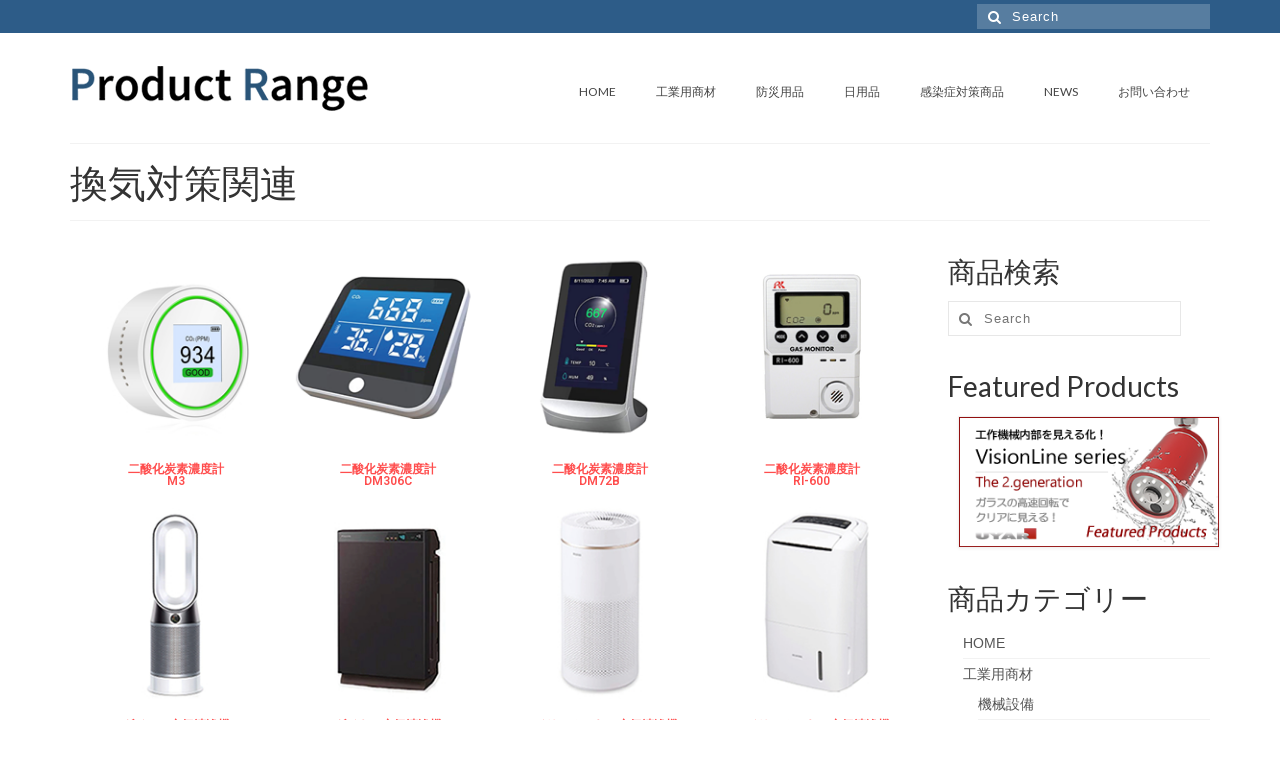

--- FILE ---
content_type: text/html; charset=UTF-8
request_url: https://product-range.com/covid19/kanki/
body_size: 13902
content:
<!DOCTYPE html>
<html class="no-js" lang="ja" itemscope="itemscope" itemtype="https://schema.org/WebPage">
<head>
  <meta charset="UTF-8">
  <meta name="viewport" content="width=device-width, initial-scale=1.0">
  <meta http-equiv="X-UA-Compatible" content="IE=edge">
  <meta name='robots' content='index, follow, max-image-preview:large, max-snippet:-1, max-video-preview:-1' />

	<!-- This site is optimized with the Yoast SEO plugin v19.8 - https://yoast.com/wordpress/plugins/seo/ -->
	<title>換気対策関連 - Product Range | 世界のトレンドをあなたに｜</title>
	<link rel="canonical" href="https://product-range.com/covid19/kanki/" />
	<meta property="og:locale" content="ja_JP" />
	<meta property="og:type" content="article" />
	<meta property="og:title" content="換気対策関連 - Product Range | 世界のトレンドをあなたに｜" />
	<meta property="og:description" content="二酸化炭素濃度計 M3 二酸化炭素濃度計 DM306C 二酸化炭素濃度計 DM7 &hellip; Continued" />
	<meta property="og:url" content="https://product-range.com/covid19/kanki/" />
	<meta property="og:site_name" content="Product Range | 世界のトレンドをあなたに｜" />
	<meta property="article:modified_time" content="2021-04-26T01:03:36+00:00" />
	<meta property="og:image" content="https://product-range.com/wp-content/uploads/2020/12/Category5.fw_.png" />
	<meta property="og:image:width" content="300" />
	<meta property="og:image:height" content="300" />
	<meta property="og:image:type" content="image/png" />
	<meta name="twitter:card" content="summary_large_image" />
	<script type="application/ld+json" class="yoast-schema-graph">{"@context":"https://schema.org","@graph":[{"@type":"WebPage","@id":"https://product-range.com/covid19/kanki/","url":"https://product-range.com/covid19/kanki/","name":"換気対策関連 - Product Range | 世界のトレンドをあなたに｜","isPartOf":{"@id":"https://product-range.com/#website"},"primaryImageOfPage":{"@id":"https://product-range.com/covid19/kanki/#primaryimage"},"image":{"@id":"https://product-range.com/covid19/kanki/#primaryimage"},"thumbnailUrl":"https://product-range.com/wp-content/uploads/2020/12/Category5.fw_.png","datePublished":"2020-12-24T06:29:46+00:00","dateModified":"2021-04-26T01:03:36+00:00","breadcrumb":{"@id":"https://product-range.com/covid19/kanki/#breadcrumb"},"inLanguage":"ja","potentialAction":[{"@type":"ReadAction","target":["https://product-range.com/covid19/kanki/"]}]},{"@type":"ImageObject","inLanguage":"ja","@id":"https://product-range.com/covid19/kanki/#primaryimage","url":"https://product-range.com/wp-content/uploads/2020/12/Category5.fw_.png","contentUrl":"https://product-range.com/wp-content/uploads/2020/12/Category5.fw_.png","width":300,"height":300},{"@type":"BreadcrumbList","@id":"https://product-range.com/covid19/kanki/#breadcrumb","itemListElement":[{"@type":"ListItem","position":1,"name":"ホーム","item":"https://product-range.com/"},{"@type":"ListItem","position":2,"name":"感染症対策商品","item":"https://product-range.com/covid19/"},{"@type":"ListItem","position":3,"name":"換気対策関連"}]},{"@type":"WebSite","@id":"https://product-range.com/#website","url":"https://product-range.com/","name":"Product Range | 世界のトレンドをあなたに｜","description":"新規商品をお探しならプロダクトレンジで","publisher":{"@id":"https://product-range.com/#organization"},"potentialAction":[{"@type":"SearchAction","target":{"@type":"EntryPoint","urlTemplate":"https://product-range.com/?s={search_term_string}"},"query-input":"required name=search_term_string"}],"inLanguage":"ja"},{"@type":"Organization","@id":"https://product-range.com/#organization","name":"Product Range","url":"https://product-range.com/","sameAs":["https://www.youtube.com/channel/UCA7v6TDOntY5xR6XZCss3dw"],"logo":{"@type":"ImageObject","inLanguage":"ja","@id":"https://product-range.com/#/schema/logo/image/","url":"https://product-range.com/wp-content/uploads/2021/07/PR_blog_cc0001.fw_.png","contentUrl":"https://product-range.com/wp-content/uploads/2021/07/PR_blog_cc0001.fw_.png","width":300,"height":300,"caption":"Product Range"},"image":{"@id":"https://product-range.com/#/schema/logo/image/"}}]}</script>
	<!-- / Yoast SEO plugin. -->


<link rel='dns-prefetch' href='//www.googletagmanager.com' />
<link rel='dns-prefetch' href='//www.google.com' />
<link rel='dns-prefetch' href='//fonts.googleapis.com' />
<link rel="alternate" type="application/rss+xml" title="Product Range |  世界のトレンドをあなたに｜ &raquo; フィード" href="https://product-range.com/feed/" />
<link rel="alternate" type="application/rss+xml" title="Product Range |  世界のトレンドをあなたに｜ &raquo; コメントフィード" href="https://product-range.com/comments/feed/" />
<link rel="alternate" title="oEmbed (JSON)" type="application/json+oembed" href="https://product-range.com/wp-json/oembed/1.0/embed?url=https%3A%2F%2Fproduct-range.com%2Fcovid19%2Fkanki%2F" />
<link rel="alternate" title="oEmbed (XML)" type="text/xml+oembed" href="https://product-range.com/wp-json/oembed/1.0/embed?url=https%3A%2F%2Fproduct-range.com%2Fcovid19%2Fkanki%2F&#038;format=xml" />
<style id='wp-img-auto-sizes-contain-inline-css' type='text/css'>
img:is([sizes=auto i],[sizes^="auto," i]){contain-intrinsic-size:3000px 1500px}
/*# sourceURL=wp-img-auto-sizes-contain-inline-css */
</style>
<style id='wp-emoji-styles-inline-css' type='text/css'>

	img.wp-smiley, img.emoji {
		display: inline !important;
		border: none !important;
		box-shadow: none !important;
		height: 1em !important;
		width: 1em !important;
		margin: 0 0.07em !important;
		vertical-align: -0.1em !important;
		background: none !important;
		padding: 0 !important;
	}
/*# sourceURL=wp-emoji-styles-inline-css */
</style>
<link rel='stylesheet' id='wp-block-library-css' href='https://product-range.com/wp-includes/css/dist/block-library/style.min.css?ver=6.9' type='text/css' media='all' />
<style id='global-styles-inline-css' type='text/css'>
:root{--wp--preset--aspect-ratio--square: 1;--wp--preset--aspect-ratio--4-3: 4/3;--wp--preset--aspect-ratio--3-4: 3/4;--wp--preset--aspect-ratio--3-2: 3/2;--wp--preset--aspect-ratio--2-3: 2/3;--wp--preset--aspect-ratio--16-9: 16/9;--wp--preset--aspect-ratio--9-16: 9/16;--wp--preset--color--black: #000;--wp--preset--color--cyan-bluish-gray: #abb8c3;--wp--preset--color--white: #fff;--wp--preset--color--pale-pink: #f78da7;--wp--preset--color--vivid-red: #cf2e2e;--wp--preset--color--luminous-vivid-orange: #ff6900;--wp--preset--color--luminous-vivid-amber: #fcb900;--wp--preset--color--light-green-cyan: #7bdcb5;--wp--preset--color--vivid-green-cyan: #00d084;--wp--preset--color--pale-cyan-blue: #8ed1fc;--wp--preset--color--vivid-cyan-blue: #0693e3;--wp--preset--color--vivid-purple: #9b51e0;--wp--preset--color--virtue-primary: #2d5c88;--wp--preset--color--virtue-primary-light: #6c8dab;--wp--preset--color--very-light-gray: #eee;--wp--preset--color--very-dark-gray: #444;--wp--preset--gradient--vivid-cyan-blue-to-vivid-purple: linear-gradient(135deg,rgb(6,147,227) 0%,rgb(155,81,224) 100%);--wp--preset--gradient--light-green-cyan-to-vivid-green-cyan: linear-gradient(135deg,rgb(122,220,180) 0%,rgb(0,208,130) 100%);--wp--preset--gradient--luminous-vivid-amber-to-luminous-vivid-orange: linear-gradient(135deg,rgb(252,185,0) 0%,rgb(255,105,0) 100%);--wp--preset--gradient--luminous-vivid-orange-to-vivid-red: linear-gradient(135deg,rgb(255,105,0) 0%,rgb(207,46,46) 100%);--wp--preset--gradient--very-light-gray-to-cyan-bluish-gray: linear-gradient(135deg,rgb(238,238,238) 0%,rgb(169,184,195) 100%);--wp--preset--gradient--cool-to-warm-spectrum: linear-gradient(135deg,rgb(74,234,220) 0%,rgb(151,120,209) 20%,rgb(207,42,186) 40%,rgb(238,44,130) 60%,rgb(251,105,98) 80%,rgb(254,248,76) 100%);--wp--preset--gradient--blush-light-purple: linear-gradient(135deg,rgb(255,206,236) 0%,rgb(152,150,240) 100%);--wp--preset--gradient--blush-bordeaux: linear-gradient(135deg,rgb(254,205,165) 0%,rgb(254,45,45) 50%,rgb(107,0,62) 100%);--wp--preset--gradient--luminous-dusk: linear-gradient(135deg,rgb(255,203,112) 0%,rgb(199,81,192) 50%,rgb(65,88,208) 100%);--wp--preset--gradient--pale-ocean: linear-gradient(135deg,rgb(255,245,203) 0%,rgb(182,227,212) 50%,rgb(51,167,181) 100%);--wp--preset--gradient--electric-grass: linear-gradient(135deg,rgb(202,248,128) 0%,rgb(113,206,126) 100%);--wp--preset--gradient--midnight: linear-gradient(135deg,rgb(2,3,129) 0%,rgb(40,116,252) 100%);--wp--preset--font-size--small: 13px;--wp--preset--font-size--medium: 20px;--wp--preset--font-size--large: 36px;--wp--preset--font-size--x-large: 42px;--wp--preset--spacing--20: 0.44rem;--wp--preset--spacing--30: 0.67rem;--wp--preset--spacing--40: 1rem;--wp--preset--spacing--50: 1.5rem;--wp--preset--spacing--60: 2.25rem;--wp--preset--spacing--70: 3.38rem;--wp--preset--spacing--80: 5.06rem;--wp--preset--shadow--natural: 6px 6px 9px rgba(0, 0, 0, 0.2);--wp--preset--shadow--deep: 12px 12px 50px rgba(0, 0, 0, 0.4);--wp--preset--shadow--sharp: 6px 6px 0px rgba(0, 0, 0, 0.2);--wp--preset--shadow--outlined: 6px 6px 0px -3px rgb(255, 255, 255), 6px 6px rgb(0, 0, 0);--wp--preset--shadow--crisp: 6px 6px 0px rgb(0, 0, 0);}:where(.is-layout-flex){gap: 0.5em;}:where(.is-layout-grid){gap: 0.5em;}body .is-layout-flex{display: flex;}.is-layout-flex{flex-wrap: wrap;align-items: center;}.is-layout-flex > :is(*, div){margin: 0;}body .is-layout-grid{display: grid;}.is-layout-grid > :is(*, div){margin: 0;}:where(.wp-block-columns.is-layout-flex){gap: 2em;}:where(.wp-block-columns.is-layout-grid){gap: 2em;}:where(.wp-block-post-template.is-layout-flex){gap: 1.25em;}:where(.wp-block-post-template.is-layout-grid){gap: 1.25em;}.has-black-color{color: var(--wp--preset--color--black) !important;}.has-cyan-bluish-gray-color{color: var(--wp--preset--color--cyan-bluish-gray) !important;}.has-white-color{color: var(--wp--preset--color--white) !important;}.has-pale-pink-color{color: var(--wp--preset--color--pale-pink) !important;}.has-vivid-red-color{color: var(--wp--preset--color--vivid-red) !important;}.has-luminous-vivid-orange-color{color: var(--wp--preset--color--luminous-vivid-orange) !important;}.has-luminous-vivid-amber-color{color: var(--wp--preset--color--luminous-vivid-amber) !important;}.has-light-green-cyan-color{color: var(--wp--preset--color--light-green-cyan) !important;}.has-vivid-green-cyan-color{color: var(--wp--preset--color--vivid-green-cyan) !important;}.has-pale-cyan-blue-color{color: var(--wp--preset--color--pale-cyan-blue) !important;}.has-vivid-cyan-blue-color{color: var(--wp--preset--color--vivid-cyan-blue) !important;}.has-vivid-purple-color{color: var(--wp--preset--color--vivid-purple) !important;}.has-black-background-color{background-color: var(--wp--preset--color--black) !important;}.has-cyan-bluish-gray-background-color{background-color: var(--wp--preset--color--cyan-bluish-gray) !important;}.has-white-background-color{background-color: var(--wp--preset--color--white) !important;}.has-pale-pink-background-color{background-color: var(--wp--preset--color--pale-pink) !important;}.has-vivid-red-background-color{background-color: var(--wp--preset--color--vivid-red) !important;}.has-luminous-vivid-orange-background-color{background-color: var(--wp--preset--color--luminous-vivid-orange) !important;}.has-luminous-vivid-amber-background-color{background-color: var(--wp--preset--color--luminous-vivid-amber) !important;}.has-light-green-cyan-background-color{background-color: var(--wp--preset--color--light-green-cyan) !important;}.has-vivid-green-cyan-background-color{background-color: var(--wp--preset--color--vivid-green-cyan) !important;}.has-pale-cyan-blue-background-color{background-color: var(--wp--preset--color--pale-cyan-blue) !important;}.has-vivid-cyan-blue-background-color{background-color: var(--wp--preset--color--vivid-cyan-blue) !important;}.has-vivid-purple-background-color{background-color: var(--wp--preset--color--vivid-purple) !important;}.has-black-border-color{border-color: var(--wp--preset--color--black) !important;}.has-cyan-bluish-gray-border-color{border-color: var(--wp--preset--color--cyan-bluish-gray) !important;}.has-white-border-color{border-color: var(--wp--preset--color--white) !important;}.has-pale-pink-border-color{border-color: var(--wp--preset--color--pale-pink) !important;}.has-vivid-red-border-color{border-color: var(--wp--preset--color--vivid-red) !important;}.has-luminous-vivid-orange-border-color{border-color: var(--wp--preset--color--luminous-vivid-orange) !important;}.has-luminous-vivid-amber-border-color{border-color: var(--wp--preset--color--luminous-vivid-amber) !important;}.has-light-green-cyan-border-color{border-color: var(--wp--preset--color--light-green-cyan) !important;}.has-vivid-green-cyan-border-color{border-color: var(--wp--preset--color--vivid-green-cyan) !important;}.has-pale-cyan-blue-border-color{border-color: var(--wp--preset--color--pale-cyan-blue) !important;}.has-vivid-cyan-blue-border-color{border-color: var(--wp--preset--color--vivid-cyan-blue) !important;}.has-vivid-purple-border-color{border-color: var(--wp--preset--color--vivid-purple) !important;}.has-vivid-cyan-blue-to-vivid-purple-gradient-background{background: var(--wp--preset--gradient--vivid-cyan-blue-to-vivid-purple) !important;}.has-light-green-cyan-to-vivid-green-cyan-gradient-background{background: var(--wp--preset--gradient--light-green-cyan-to-vivid-green-cyan) !important;}.has-luminous-vivid-amber-to-luminous-vivid-orange-gradient-background{background: var(--wp--preset--gradient--luminous-vivid-amber-to-luminous-vivid-orange) !important;}.has-luminous-vivid-orange-to-vivid-red-gradient-background{background: var(--wp--preset--gradient--luminous-vivid-orange-to-vivid-red) !important;}.has-very-light-gray-to-cyan-bluish-gray-gradient-background{background: var(--wp--preset--gradient--very-light-gray-to-cyan-bluish-gray) !important;}.has-cool-to-warm-spectrum-gradient-background{background: var(--wp--preset--gradient--cool-to-warm-spectrum) !important;}.has-blush-light-purple-gradient-background{background: var(--wp--preset--gradient--blush-light-purple) !important;}.has-blush-bordeaux-gradient-background{background: var(--wp--preset--gradient--blush-bordeaux) !important;}.has-luminous-dusk-gradient-background{background: var(--wp--preset--gradient--luminous-dusk) !important;}.has-pale-ocean-gradient-background{background: var(--wp--preset--gradient--pale-ocean) !important;}.has-electric-grass-gradient-background{background: var(--wp--preset--gradient--electric-grass) !important;}.has-midnight-gradient-background{background: var(--wp--preset--gradient--midnight) !important;}.has-small-font-size{font-size: var(--wp--preset--font-size--small) !important;}.has-medium-font-size{font-size: var(--wp--preset--font-size--medium) !important;}.has-large-font-size{font-size: var(--wp--preset--font-size--large) !important;}.has-x-large-font-size{font-size: var(--wp--preset--font-size--x-large) !important;}
/*# sourceURL=global-styles-inline-css */
</style>

<style id='classic-theme-styles-inline-css' type='text/css'>
/*! This file is auto-generated */
.wp-block-button__link{color:#fff;background-color:#32373c;border-radius:9999px;box-shadow:none;text-decoration:none;padding:calc(.667em + 2px) calc(1.333em + 2px);font-size:1.125em}.wp-block-file__button{background:#32373c;color:#fff;text-decoration:none}
/*# sourceURL=/wp-includes/css/classic-themes.min.css */
</style>
<link rel='stylesheet' id='contact-form-7-css' href='https://product-range.com/wp-content/plugins/contact-form-7/includes/css/styles.css?ver=5.6.4' type='text/css' media='all' />
<link rel='stylesheet' id='elementor-icons-css' href='https://product-range.com/wp-content/plugins/elementor/assets/lib/eicons/css/elementor-icons.min.css?ver=5.16.0' type='text/css' media='all' />
<link rel='stylesheet' id='elementor-frontend-legacy-css' href='https://product-range.com/wp-content/plugins/elementor/assets/css/frontend-legacy.min.css?ver=3.7.8' type='text/css' media='all' />
<link rel='stylesheet' id='elementor-frontend-css' href='https://product-range.com/wp-content/plugins/elementor/assets/css/frontend.min.css?ver=3.7.8' type='text/css' media='all' />
<link rel='stylesheet' id='elementor-post-8-css' href='https://product-range.com/wp-content/uploads/elementor/css/post-8.css?ver=1666675137' type='text/css' media='all' />
<link rel='stylesheet' id='elementor-global-css' href='https://product-range.com/wp-content/uploads/elementor/css/global.css?ver=1666675137' type='text/css' media='all' />
<link rel='stylesheet' id='elementor-post-498-css' href='https://product-range.com/wp-content/uploads/elementor/css/post-498.css?ver=1666752842' type='text/css' media='all' />
<link rel='stylesheet' id='virtue_theme-css' href='https://product-range.com/wp-content/themes/virtue/assets/css/virtue.css?ver=3.4.5' type='text/css' media='all' />
<link rel='stylesheet' id='virtue_skin-css' href='https://product-range.com/wp-content/themes/virtue/assets/css/skins/default.css?ver=3.4.5' type='text/css' media='all' />
<link rel='stylesheet' id='redux-google-fonts-virtue-css' href='https://fonts.googleapis.com/css?family=Lato%3A400&#038;ver=1657086319' type='text/css' media='all' />
<link rel='stylesheet' id='google-fonts-1-css' href='https://fonts.googleapis.com/css?family=Roboto%3A100%2C100italic%2C200%2C200italic%2C300%2C300italic%2C400%2C400italic%2C500%2C500italic%2C600%2C600italic%2C700%2C700italic%2C800%2C800italic%2C900%2C900italic%7CRoboto+Slab%3A100%2C100italic%2C200%2C200italic%2C300%2C300italic%2C400%2C400italic%2C500%2C500italic%2C600%2C600italic%2C700%2C700italic%2C800%2C800italic%2C900%2C900italic&#038;display=auto&#038;ver=6.9' type='text/css' media='all' />

<!-- Google アナリティクス スニペット (Site Kit が追加) -->
<script type="text/javascript" src="https://www.googletagmanager.com/gtag/js?id=UA-25851584-23" id="google_gtagjs-js" async></script>
<script type="text/javascript" id="google_gtagjs-js-after">
/* <![CDATA[ */
window.dataLayer = window.dataLayer || [];function gtag(){dataLayer.push(arguments);}
gtag('set', 'linker', {"domains":["product-range.com"]} );
gtag("js", new Date());
gtag("set", "developer_id.dZTNiMT", true);
gtag("config", "UA-25851584-23", {"anonymize_ip":true});
gtag("config", "G-6CLPNY4EJP");
//# sourceURL=google_gtagjs-js-after
/* ]]> */
</script>

<!-- (ここまで) Google アナリティクス スニペット (Site Kit が追加) -->
<script type="text/javascript" src="https://product-range.com/wp-includes/js/jquery/jquery.min.js?ver=3.7.1" id="jquery-core-js"></script>
<script type="text/javascript" src="https://product-range.com/wp-includes/js/jquery/jquery-migrate.min.js?ver=3.4.1" id="jquery-migrate-js"></script>
<link rel="https://api.w.org/" href="https://product-range.com/wp-json/" /><link rel="alternate" title="JSON" type="application/json" href="https://product-range.com/wp-json/wp/v2/pages/498" /><link rel="EditURI" type="application/rsd+xml" title="RSD" href="https://product-range.com/xmlrpc.php?rsd" />
<meta name="generator" content="WordPress 6.9" />
<link rel='shortlink' href='https://product-range.com/?p=498' />
<meta name="generator" content="Site Kit by Google 1.86.0" /><style type="text/css">#logo {padding-top:25px;}#logo {padding-bottom:10px;}#logo {margin-left:0px;}#logo {margin-right:0px;}#nav-main {margin-top:40px;}#nav-main {margin-bottom:10px;}.headerfont, .tp-caption {font-family:Lato;}.topbarmenu ul li {font-family:Lato;}input[type=number]::-webkit-inner-spin-button, input[type=number]::-webkit-outer-spin-button { -webkit-appearance: none; margin: 0; } input[type=number] {-moz-appearance: textfield;}.quantity input::-webkit-outer-spin-button,.quantity input::-webkit-inner-spin-button {display: none;}.product_item .product_details h5 {text-transform: none;}.product_item .product_details h5 {min-height:40px;}.entry-content p { margin-bottom:16px;}</style><link rel="icon" href="https://product-range.com/wp-content/uploads/2021/03/cropped-PR_500.fw_-32x32.png" sizes="32x32" />
<link rel="icon" href="https://product-range.com/wp-content/uploads/2021/03/cropped-PR_500.fw_-192x192.png" sizes="192x192" />
<link rel="apple-touch-icon" href="https://product-range.com/wp-content/uploads/2021/03/cropped-PR_500.fw_-180x180.png" />
<meta name="msapplication-TileImage" content="https://product-range.com/wp-content/uploads/2021/03/cropped-PR_500.fw_-270x270.png" />
		<style type="text/css" id="wp-custom-css">
			/************************************
** お問い合わせフォームの入力
************************************/
input[type="text"],
input[type="password"],
input[type="datetime"],
input[type="date"],
input[type="month"],
input[type="time"],
input[type="week"],
input[type="number"],
input[type="email"],
input[type="url"],
input[type="search"],
input[type="tel"],
input[type="color"],
select,
textarea,
.field {
  display: block;
  width: 100%;
  height: 45px;
  margin-bottom: 0;
  padding: 0 12px;
  border: 0;
  border-radius: 3px;
  background-color: #eff1f5;
  box-shadow: none;
  color: #5c6b80;
  font-size: 1em;
  vertical-align: middle;
  line-height: 45px;
  transition: background-color 0.24s ease-in-out;
}
textarea {
  max-width: 100%;
  min-height: 120px;
  line-height: 1.5em;
  padding: 0.5em;
  overflow: auto;
}
@media(max-width:500px) {
    .inquiry td,
    .inquiry th {
        display: block !important;
        width: 100% !important;
        border-top: none !important;
        -webkit-box-sizing: border-box !important;
        -moz-box-sizing: border-box !important;
        box-sizing: border-box !important
    }
    .inquiry tr:first-child th {
        border-top: 1px solid #d7d7d7 !important
    }
    .inquiry .any,
    .inquiry .haveto {
        font-size: 10px
    }
}
.inquiry th {
    text-align: left;
    font-size: 14px;
    color: #444;
    padding-right: 5px;
    width: 30%;
    background: #f7f7f7;
    border: solid 1px #d7d7d7
}
.inquiry td {
    font-size: 13px;
    border: solid 1px #d7d7d7
}
.entry-content .inquiry tr,
.entry-content table {
    border: solid 1px #d7d7d7
}
.haveto {
    font-size: 7px;
    padding: 5px;
    background: #ff9393;
    color: #fff;
    border-radius: 2px;
    margin-right: 5px;
    position: relative;
    bottom: 1px
}
.any {
    font-size: 7px;
    padding: 5px;
    background: #93c9ff;
    color: #fff;
    border-radius: 2px;
    margin-right: 5px;
    position: relative;
    bottom: 1px
}
.verticallist .wpcf7-list-item {
    display: block
}
#formbtn {
    display: block;
    padding: 15px;
    width: 350px;
    background: #ffaa56;
    color: #fff;
    font-size: 18px;
    font-weight: 700;
    border-radius: 2px;
    margin: 25px auto 0
}
#formbtn:hover {
    background: #fff;
    color: #ffaa56;
    border: 2px solid #ffaa56
}
th {
    font-weight: 700;
    text-transform: uppercase;
    padding: 13px
}
td {
    border-top: 1px solid #ededed;
    padding: 12px
}
input,
select,
textarea {
    border: 1px solid #dfdfdf;
    letter-spacing: 1px;
    margin: 0;
    max-width: 100%;
    resize: none
}

/************************************
** recaptchav3-badge-hide.css
************************************/
.grecaptcha-badge { visibility: hidden; }
		</style>
		<style type="text/css" title="dynamic-css" class="options-output">header #logo a.brand,.logofont{font-family:Lato;line-height:40px;font-weight:400;font-style:normal;font-size:32px;}.kad_tagline{font-family:Lato;line-height:20px;font-weight:400;font-style:normal;color:#444444;font-size:14px;}.product_item .product_details h5{font-family:Lato;line-height:20px;font-weight:normal;font-style:700;font-size:16px;}h1{font-family:Lato;line-height:40px;font-weight:normal;font-style:400;font-size:38px;}h2{font-family:Lato;line-height:40px;font-weight:normal;font-style:normal;font-size:32px;}h3{font-family:Lato;line-height:40px;font-weight:normal;font-style:400;font-size:28px;}h4{font-family:Lato;line-height:40px;font-weight:normal;font-style:400;font-size:24px;}h5{font-family:Lato;line-height:24px;font-weight:normal;font-style:700;font-size:18px;}body{font-family:Verdana, Geneva, sans-serif;line-height:20px;font-weight:normal;font-style:400;font-size:14px;}#nav-main ul.sf-menu a{font-family:Lato;line-height:18px;font-weight:400;font-style:normal;font-size:12px;}#nav-second ul.sf-menu a{font-family:Lato;line-height:22px;font-weight:400;font-style:normal;font-size:18px;}.kad-nav-inner .kad-mnav, .kad-mobile-nav .kad-nav-inner li a,.nav-trigger-case{font-family:Lato;line-height:20px;font-weight:400;font-style:normal;font-size:16px;}</style><link rel='stylesheet' id='e-animations-css' href='https://product-range.com/wp-content/plugins/elementor/assets/lib/animations/animations.min.css?ver=3.7.8' type='text/css' media='all' />
</head>
<body class="wp-singular page-template-default page page-id-498 page-parent page-child parent-pageid-439 wp-embed-responsive wp-theme-virtue wide kanki elementor-default elementor-kit-8 elementor-page elementor-page-498">
	<div id="kt-skip-link"><a href="#content">Skip to Main Content</a></div>
	<div id="wrapper" class="container">
	<header class="banner headerclass" itemscope itemtype="https://schema.org/WPHeader">
	<div id="topbar" class="topclass">
	<div class="container">
		<div class="row">
			<div class="col-md-6 col-sm-6 kad-topbar-left">
				<div class="topbarmenu clearfix">
								</div>
			</div><!-- close col-md-6 --> 
			<div class="col-md-6 col-sm-6 kad-topbar-right">
				<div id="topbar-search" class="topbar-widget">
					<form role="search" method="get" class="form-search" action="https://product-range.com/">
	<label>
		<span class="screen-reader-text">Search for:</span>
		<input type="text" value="" name="s" class="search-query" placeholder="Search">
	</label>
	<button type="submit" class="search-icon"><i class="icon-search"></i></button>
</form>				</div>
			</div> <!-- close col-md-6-->
		</div> <!-- Close Row -->
	</div> <!-- Close Container -->
</div>	<div class="container">
		<div class="row">
			<div class="col-md-4 clearfix kad-header-left">
				<div id="logo" class="logocase">
					<a class="brand logofont" href="https://product-range.com/">
													<div id="thelogo">
								<img src="https://product-range.com/wp-content/uploads/2020/12/PR_LOGO_01.gif" alt="Product Range |  世界のトレンドをあなたに｜" width="300" height="60" class="kad-standard-logo" />
															</div>
												</a>
									</div> <!-- Close #logo -->
			</div><!-- close logo span -->
							<div class="col-md-8 kad-header-right">
					<nav id="nav-main" class="clearfix" itemscope itemtype="https://schema.org/SiteNavigationElement">
						<ul id="menu-pr_contents" class="sf-menu"><li  class=" menu-item-600"><a href="https://product-range.com/"><span>HOME</span></a></li>
<li  class=" sf-dropdown menu-item-3849"><a href="https://product-range.com/industrial-products/"><span>工業用商材</span></a>
<ul class="sub-menu sf-dropdown-menu dropdown">
	<li  class=" menu-item-3850"><a href="https://product-range.com/industrial-products/mechanical-equipment/"><span>機械設備</span></a></li>
	<li  class=" menu-item-3859"><a href="https://product-range.com/industrial-products/tools/"><span>工具</span></a></li>
	<li  class=" menu-item-3880"><a href="https://product-range.com/industrial-products/pneumatic/"><span>空圧機器</span></a></li>
	<li  class=" menu-item-3910"><a href="https://product-range.com/industrial-products/environment/"><span>環境美化</span></a></li>
	<li  class=" menu-item-3895"><a href="https://product-range.com/industrial-products/secondary-material/"><span>副資材</span></a></li>
	<li  class=" menu-item-3921"><a href="https://product-range.com/industrial-products/materials/"><span>各種材料</span></a></li>
	<li  class=" menu-item-3941"><a href="https://product-range.com/industrial-products/pi_other/"><span>その他の工業商材</span></a></li>
</ul>
</li>
<li  class=" sf-dropdown menu-item-923"><a href="https://product-range.com/bousai/"><span>防災用品</span></a>
<ul class="sub-menu sf-dropdown-menu dropdown">
	<li  class=" menu-item-7014"><a href="https://product-range.com/bousai/fire/"><span>火災対策</span></a></li>
	<li  class=" menu-item-7015"><a href="https://product-range.com/bousai/earthquake/"><span>地震対策</span></a></li>
	<li  class=" menu-item-7016"><a href="https://product-range.com/bousai/flood/"><span>水害対策</span></a></li>
	<li  class=" menu-item-7017"><a href="https://product-range.com/bousai/hurricane/"><span>台風対策</span></a></li>
	<li  class=" menu-item-7018"><a href="https://product-range.com/bousai/power_outage/"><span>停電対策</span></a></li>
	<li  class=" menu-item-7019"><a href="https://product-range.com/bousai/charging/"><span>充電対策</span></a></li>
	<li  class=" menu-item-7020"><a href="https://product-range.com/bousai/evacuation/"><span>避難対策（避難所）</span></a></li>
	<li  class=" menu-item-7021"><a href="https://product-range.com/bousai/restoration/"><span>復旧対策</span></a></li>
	<li  class=" menu-item-7022"><a href="https://product-range.com/bousai/injury/"><span>怪我対策（救助）</span></a></li>
</ul>
</li>
<li  class=" menu-item-4179"><a href="https://product-range.com/commodity/"><span>日用品</span></a></li>
<li  class=" current-page-ancestor current-menu-ancestor current-menu-parent current-page-parent current_page_parent current_page_ancestor sf-dropdown menu-item-610"><a href="https://product-range.com/covid19/"><span>感染症対策商品</span></a>
<ul class="sub-menu sf-dropdown-menu dropdown">
	<li  class=" menu-item-608"><a href="https://product-range.com/covid19/shodoku/"><span>消毒関連</span></a></li>
	<li  class=" menu-item-609"><a href="https://product-range.com/covid19/mask/"><span>マスク関連</span></a></li>
	<li  class=" menu-item-607"><a href="https://product-range.com/covid19/seisou/"><span>清掃関連</span></a></li>
	<li  class=" menu-item-602"><a href="https://product-range.com/covid19/himatsu/"><span>飛沫感染関連</span></a></li>
	<li  class=" current-menu-item current_page_item menu-item-603"><a href="https://product-range.com/covid19/kanki/" aria-current="page"><span>換気対策関連</span></a></li>
	<li  class=" menu-item-604"><a href="https://product-range.com/covid19/eisei/"><span>衛生管理関連</span></a></li>
	<li  class=" menu-item-605"><a href="https://product-range.com/covid19/others/"><span>その他の感染症対策商品</span></a></li>
</ul>
</li>
<li  class=" menu-item-925"><a href="https://product-range.com/news/"><span>NEWS</span></a></li>
<li  class=" menu-item-1830"><a href="https://product-range.com/contact/"><span>お問い合わせ</span></a></li>
</ul>					</nav> 
				</div> <!-- Close menuclass-->
			       
		</div> <!-- Close Row -->
					<div id="mobile-nav-trigger" class="nav-trigger">
				<button class="nav-trigger-case mobileclass collapsed" data-toggle="collapse" data-target=".kad-nav-collapse">
					<span class="kad-navbtn"><i class="icon-reorder"></i></span>
					<span class="kad-menu-name">Menu</span>
				</button>
			</div>
			<div id="kad-mobile-nav" class="kad-mobile-nav">
				<div class="kad-nav-inner mobileclass">
					<div class="kad-nav-collapse">
					<ul id="menu-pr_contents-1" class="kad-mnav"><li  class=" menu-item-600"><a href="https://product-range.com/"><span>HOME</span></a></li>
<li  class=" sf-dropdown menu-item-3849"><a href="https://product-range.com/industrial-products/"><span>工業用商材</span></a>
<ul class="sub-menu sf-dropdown-menu dropdown">
	<li  class=" menu-item-3850"><a href="https://product-range.com/industrial-products/mechanical-equipment/"><span>機械設備</span></a></li>
	<li  class=" menu-item-3859"><a href="https://product-range.com/industrial-products/tools/"><span>工具</span></a></li>
	<li  class=" menu-item-3880"><a href="https://product-range.com/industrial-products/pneumatic/"><span>空圧機器</span></a></li>
	<li  class=" menu-item-3910"><a href="https://product-range.com/industrial-products/environment/"><span>環境美化</span></a></li>
	<li  class=" menu-item-3895"><a href="https://product-range.com/industrial-products/secondary-material/"><span>副資材</span></a></li>
	<li  class=" menu-item-3921"><a href="https://product-range.com/industrial-products/materials/"><span>各種材料</span></a></li>
	<li  class=" menu-item-3941"><a href="https://product-range.com/industrial-products/pi_other/"><span>その他の工業商材</span></a></li>
</ul>
</li>
<li  class=" sf-dropdown menu-item-923"><a href="https://product-range.com/bousai/"><span>防災用品</span></a>
<ul class="sub-menu sf-dropdown-menu dropdown">
	<li  class=" menu-item-7014"><a href="https://product-range.com/bousai/fire/"><span>火災対策</span></a></li>
	<li  class=" menu-item-7015"><a href="https://product-range.com/bousai/earthquake/"><span>地震対策</span></a></li>
	<li  class=" menu-item-7016"><a href="https://product-range.com/bousai/flood/"><span>水害対策</span></a></li>
	<li  class=" menu-item-7017"><a href="https://product-range.com/bousai/hurricane/"><span>台風対策</span></a></li>
	<li  class=" menu-item-7018"><a href="https://product-range.com/bousai/power_outage/"><span>停電対策</span></a></li>
	<li  class=" menu-item-7019"><a href="https://product-range.com/bousai/charging/"><span>充電対策</span></a></li>
	<li  class=" menu-item-7020"><a href="https://product-range.com/bousai/evacuation/"><span>避難対策（避難所）</span></a></li>
	<li  class=" menu-item-7021"><a href="https://product-range.com/bousai/restoration/"><span>復旧対策</span></a></li>
	<li  class=" menu-item-7022"><a href="https://product-range.com/bousai/injury/"><span>怪我対策（救助）</span></a></li>
</ul>
</li>
<li  class=" menu-item-4179"><a href="https://product-range.com/commodity/"><span>日用品</span></a></li>
<li  class=" current-page-ancestor current-menu-ancestor current-menu-parent current-page-parent current_page_parent current_page_ancestor sf-dropdown menu-item-610"><a href="https://product-range.com/covid19/"><span>感染症対策商品</span></a>
<ul class="sub-menu sf-dropdown-menu dropdown">
	<li  class=" menu-item-608"><a href="https://product-range.com/covid19/shodoku/"><span>消毒関連</span></a></li>
	<li  class=" menu-item-609"><a href="https://product-range.com/covid19/mask/"><span>マスク関連</span></a></li>
	<li  class=" menu-item-607"><a href="https://product-range.com/covid19/seisou/"><span>清掃関連</span></a></li>
	<li  class=" menu-item-602"><a href="https://product-range.com/covid19/himatsu/"><span>飛沫感染関連</span></a></li>
	<li  class=" current-menu-item current_page_item menu-item-603"><a href="https://product-range.com/covid19/kanki/" aria-current="page"><span>換気対策関連</span></a></li>
	<li  class=" menu-item-604"><a href="https://product-range.com/covid19/eisei/"><span>衛生管理関連</span></a></li>
	<li  class=" menu-item-605"><a href="https://product-range.com/covid19/others/"><span>その他の感染症対策商品</span></a></li>
</ul>
</li>
<li  class=" menu-item-925"><a href="https://product-range.com/news/"><span>NEWS</span></a></li>
<li  class=" menu-item-1830"><a href="https://product-range.com/contact/"><span>お問い合わせ</span></a></li>
</ul>					</div>
				</div>
			</div>
		 
	</div> <!-- Close Container -->
	</header>
	<div class="wrap contentclass" role="document">

	<div id="pageheader" class="titleclass">
	<div class="container">
		<div class="page-header">
			<h1 class="entry-title" itemprop="name">
				換気対策関連			</h1>
					</div>
	</div><!--container-->
</div><!--titleclass-->
<div id="content" class="container container-contained">
	<div class="row">
		<div class="main col-lg-9 col-md-8" role="main">
			<div class="entry-content" itemprop="mainContentOfPage" itemscope itemtype="https://schema.org/WebPageElement">
						<div data-elementor-type="wp-page" data-elementor-id="498" class="elementor elementor-498">
						<div class="elementor-inner">
				<div class="elementor-section-wrap">
									<section class="elementor-section elementor-top-section elementor-element elementor-element-2465bb4 elementor-section-boxed elementor-section-height-default elementor-section-height-default" data-id="2465bb4" data-element_type="section">
						<div class="elementor-container elementor-column-gap-default">
							<div class="elementor-row">
					<div class="elementor-column elementor-col-25 elementor-top-column elementor-element elementor-element-97c0657" data-id="97c0657" data-element_type="column">
			<div class="elementor-column-wrap elementor-element-populated">
							<div class="elementor-widget-wrap">
						<div class="elementor-element elementor-element-556045c elementor-widget elementor-widget-image" data-id="556045c" data-element_type="widget" data-widget_type="image.default">
				<div class="elementor-widget-container">
								<div class="elementor-image">
													<a href="https://product-range.com/covid19/eisei/co2monitorm3/">
							<img decoding="async" width="200" height="200" src="https://product-range.com/wp-content/uploads/2020/12/46.M3.jpg" class="attachment-large size-large" alt="CO2モニター" srcset="https://product-range.com/wp-content/uploads/2020/12/46.M3.jpg 200w, https://product-range.com/wp-content/uploads/2020/12/46.M3-150x150.jpg 150w" sizes="(max-width: 200px) 100vw, 200px" />								</a>
														</div>
						</div>
				</div>
				<div class="elementor-element elementor-element-e7a1a64 elementor-widget elementor-widget-heading" data-id="e7a1a64" data-element_type="widget" data-widget_type="heading.default">
				<div class="elementor-widget-container">
			<h6 class="elementor-heading-title elementor-size-default"><a href="https://product-range.com/covid19/eisei/co2monitorm3/">二酸化炭素濃度計<br> M3</a></h6>		</div>
				</div>
						</div>
					</div>
		</div>
				<div class="elementor-column elementor-col-25 elementor-top-column elementor-element elementor-element-b18b5c0" data-id="b18b5c0" data-element_type="column">
			<div class="elementor-column-wrap elementor-element-populated">
							<div class="elementor-widget-wrap">
						<div class="elementor-element elementor-element-2a00a6f elementor-widget elementor-widget-image" data-id="2a00a6f" data-element_type="widget" data-widget_type="image.default">
				<div class="elementor-widget-container">
								<div class="elementor-image">
													<a href="https://product-range.com/covid19/eisei/dm306c/">
							<img decoding="async" width="200" height="200" src="https://product-range.com/wp-content/uploads/2021/04/co2_dm306c_200.fw_.png" class="attachment-medium size-medium" alt="CO2センサー" srcset="https://product-range.com/wp-content/uploads/2021/04/co2_dm306c_200.fw_.png 200w, https://product-range.com/wp-content/uploads/2021/04/co2_dm306c_200.fw_-150x150.png 150w" sizes="(max-width: 200px) 100vw, 200px" />								</a>
														</div>
						</div>
				</div>
				<div class="elementor-element elementor-element-f561fed elementor-widget elementor-widget-heading" data-id="f561fed" data-element_type="widget" data-widget_type="heading.default">
				<div class="elementor-widget-container">
			<h6 class="elementor-heading-title elementor-size-default"><a href="https://product-range.com/covid19/eisei/dm306c/">二酸化炭素濃度計<br> DM306C</a></h6>		</div>
				</div>
						</div>
					</div>
		</div>
				<div class="elementor-column elementor-col-25 elementor-top-column elementor-element elementor-element-de241c0" data-id="de241c0" data-element_type="column">
			<div class="elementor-column-wrap elementor-element-populated">
							<div class="elementor-widget-wrap">
						<div class="elementor-element elementor-element-28b4440 elementor-widget elementor-widget-image" data-id="28b4440" data-element_type="widget" data-widget_type="image.default">
				<div class="elementor-widget-container">
								<div class="elementor-image">
													<a href="https://product-range.com/covid19/eisei/dm72b/">
							<img decoding="async" width="200" height="200" src="https://product-range.com/wp-content/uploads/2021/04/co2_dm72b_200.fw_.png" class="attachment-medium size-medium" alt="CO2センサー" srcset="https://product-range.com/wp-content/uploads/2021/04/co2_dm72b_200.fw_.png 200w, https://product-range.com/wp-content/uploads/2021/04/co2_dm72b_200.fw_-150x150.png 150w" sizes="(max-width: 200px) 100vw, 200px" />								</a>
														</div>
						</div>
				</div>
				<div class="elementor-element elementor-element-8c77e2f elementor-widget elementor-widget-heading" data-id="8c77e2f" data-element_type="widget" data-widget_type="heading.default">
				<div class="elementor-widget-container">
			<h6 class="elementor-heading-title elementor-size-default"><a href="https://product-range.com/covid19/eisei/dm72b/">二酸化炭素濃度計<br> DM72B</a></h6>		</div>
				</div>
						</div>
					</div>
		</div>
				<div class="elementor-column elementor-col-25 elementor-top-column elementor-element elementor-element-b538962" data-id="b538962" data-element_type="column">
			<div class="elementor-column-wrap elementor-element-populated">
							<div class="elementor-widget-wrap">
						<div class="elementor-element elementor-element-7dabce8 elementor-widget elementor-widget-image" data-id="7dabce8" data-element_type="widget" data-widget_type="image.default">
				<div class="elementor-widget-container">
								<div class="elementor-image">
													<a href="https://product-range.com/covid19/eisei/co2monitorri600/">
							<img loading="lazy" decoding="async" width="200" height="200" src="https://product-range.com/wp-content/uploads/2020/12/33.RI600.jpg" class="attachment-large size-large" alt="リケン二酸化炭素濃度計" srcset="https://product-range.com/wp-content/uploads/2020/12/33.RI600.jpg 200w, https://product-range.com/wp-content/uploads/2020/12/33.RI600-150x150.jpg 150w" sizes="auto, (max-width: 200px) 100vw, 200px" />								</a>
														</div>
						</div>
				</div>
				<div class="elementor-element elementor-element-e4117e5 elementor-widget elementor-widget-heading" data-id="e4117e5" data-element_type="widget" data-widget_type="heading.default">
				<div class="elementor-widget-container">
			<h6 class="elementor-heading-title elementor-size-default"><a href="https://product-range.com/covid19/eisei/co2monitorri600/">二酸化炭素濃度計<br> RI-600</a></h6>		</div>
				</div>
						</div>
					</div>
		</div>
								</div>
					</div>
		</section>
				<section class="elementor-section elementor-top-section elementor-element elementor-element-559b2be elementor-section-boxed elementor-section-height-default elementor-section-height-default" data-id="559b2be" data-element_type="section">
						<div class="elementor-container elementor-column-gap-default">
							<div class="elementor-row">
					<div class="elementor-column elementor-col-25 elementor-top-column elementor-element elementor-element-5605a16" data-id="5605a16" data-element_type="column">
			<div class="elementor-column-wrap elementor-element-populated">
							<div class="elementor-widget-wrap">
						<div class="elementor-element elementor-element-4e90689 elementor-widget elementor-widget-image" data-id="4e90689" data-element_type="widget" data-widget_type="image.default">
				<div class="elementor-widget-container">
								<div class="elementor-image">
													<a href="https://product-range.com/covid19/kanki/dysonpurehotcoolhp04/">
							<img loading="lazy" decoding="async" width="200" height="200" src="https://product-range.com/wp-content/uploads/2020/12/34.hp04.jpg" class="attachment-large size-large" alt="ダイソン空気清浄機" srcset="https://product-range.com/wp-content/uploads/2020/12/34.hp04.jpg 200w, https://product-range.com/wp-content/uploads/2020/12/34.hp04-150x150.jpg 150w" sizes="auto, (max-width: 200px) 100vw, 200px" />								</a>
														</div>
						</div>
				</div>
				<div class="elementor-element elementor-element-742aa4d elementor-widget elementor-widget-heading" data-id="742aa4d" data-element_type="widget" data-widget_type="heading.default">
				<div class="elementor-widget-container">
			<h6 class="elementor-heading-title elementor-size-default"><a href="https://product-range.com/covid19/kanki/dysonpurehotcoolhp04/">ダイソン空気清浄機<br>HP04</a></h6>		</div>
				</div>
						</div>
					</div>
		</div>
				<div class="elementor-column elementor-col-25 elementor-top-column elementor-element elementor-element-ce9087e" data-id="ce9087e" data-element_type="column">
			<div class="elementor-column-wrap elementor-element-populated">
							<div class="elementor-widget-wrap">
						<div class="elementor-element elementor-element-d6da8ed elementor-widget elementor-widget-image" data-id="d6da8ed" data-element_type="widget" data-widget_type="image.default">
				<div class="elementor-widget-container">
								<div class="elementor-image">
													<a href="https://product-range.com/covid19/kanki/acz70xt/">
							<img loading="lazy" decoding="async" width="200" height="200" src="https://product-range.com/wp-content/uploads/2020/12/35.ACZ_.jpg" class="attachment-large size-large" alt="ダイキン空気清浄機" srcset="https://product-range.com/wp-content/uploads/2020/12/35.ACZ_.jpg 200w, https://product-range.com/wp-content/uploads/2020/12/35.ACZ_-150x150.jpg 150w" sizes="auto, (max-width: 200px) 100vw, 200px" />								</a>
														</div>
						</div>
				</div>
				<div class="elementor-element elementor-element-57ebfa9 elementor-widget elementor-widget-heading" data-id="57ebfa9" data-element_type="widget" data-widget_type="heading.default">
				<div class="elementor-widget-container">
			<h6 class="elementor-heading-title elementor-size-default"><a href="https://product-range.com/covid19/kanki/acz70xt/">ダイキン空気清浄機<br>ACZ70XT</a></h6>		</div>
				</div>
						</div>
					</div>
		</div>
				<div class="elementor-column elementor-col-25 elementor-top-column elementor-element elementor-element-8dedf61" data-id="8dedf61" data-element_type="column">
			<div class="elementor-column-wrap elementor-element-populated">
							<div class="elementor-widget-wrap">
						<div class="elementor-element elementor-element-08e34ba elementor-widget elementor-widget-image" data-id="08e34ba" data-element_type="widget" data-widget_type="image.default">
				<div class="elementor-widget-container">
								<div class="elementor-image">
													<a href="https://product-range.com/covid19/kanki/iapa85w/">
							<img loading="lazy" decoding="async" width="200" height="200" src="https://product-range.com/wp-content/uploads/2020/12/36.85w.jpg" class="attachment-large size-large" alt="アイリスオーヤマ空気清浄機" srcset="https://product-range.com/wp-content/uploads/2020/12/36.85w.jpg 200w, https://product-range.com/wp-content/uploads/2020/12/36.85w-150x150.jpg 150w" sizes="auto, (max-width: 200px) 100vw, 200px" />								</a>
														</div>
						</div>
				</div>
				<div class="elementor-element elementor-element-ed4bb0d elementor-widget elementor-widget-heading" data-id="ed4bb0d" data-element_type="widget" data-widget_type="heading.default">
				<div class="elementor-widget-container">
			<h6 class="elementor-heading-title elementor-size-default"><a href="https://product-range.com/covid19/kanki/iapa85w/">アイリスオーヤマ空気清浄機<br>IAP-A-85-W</a></h6>		</div>
				</div>
						</div>
					</div>
		</div>
				<div class="elementor-column elementor-col-25 elementor-top-column elementor-element elementor-element-9a34fcf" data-id="9a34fcf" data-element_type="column">
			<div class="elementor-column-wrap elementor-element-populated">
							<div class="elementor-widget-wrap">
						<div class="elementor-element elementor-element-f534bf0 elementor-widget elementor-widget-image" data-id="f534bf0" data-element_type="widget" data-widget_type="image.default">
				<div class="elementor-widget-container">
								<div class="elementor-image">
													<a href="https://product-range.com/covid19/kanki/dce120/">
							<img loading="lazy" decoding="async" width="200" height="200" src="https://product-range.com/wp-content/uploads/2020/12/37.dce120.jpg" class="attachment-large size-large" alt="アイリスオーヤマ空気清浄機" srcset="https://product-range.com/wp-content/uploads/2020/12/37.dce120.jpg 200w, https://product-range.com/wp-content/uploads/2020/12/37.dce120-150x150.jpg 150w" sizes="auto, (max-width: 200px) 100vw, 200px" />								</a>
														</div>
						</div>
				</div>
				<div class="elementor-element elementor-element-8c954fc elementor-widget elementor-widget-heading" data-id="8c954fc" data-element_type="widget" data-widget_type="heading.default">
				<div class="elementor-widget-container">
			<h6 class="elementor-heading-title elementor-size-default"><a href="https://product-range.com/covid19/kanki/dce120/">アイリスオーヤマ空気清浄機<br>DCE-120</a></h6>		</div>
				</div>
						</div>
					</div>
		</div>
								</div>
					</div>
		</section>
				<section class="elementor-section elementor-top-section elementor-element elementor-element-a9b89f9 elementor-section-boxed elementor-section-height-default elementor-section-height-default" data-id="a9b89f9" data-element_type="section">
						<div class="elementor-container elementor-column-gap-default">
							<div class="elementor-row">
					<div class="elementor-column elementor-col-25 elementor-top-column elementor-element elementor-element-978ac76" data-id="978ac76" data-element_type="column">
			<div class="elementor-column-wrap elementor-element-populated">
							<div class="elementor-widget-wrap">
						<div class="elementor-element elementor-element-d7da1fd elementor-widget elementor-widget-image" data-id="d7da1fd" data-element_type="widget" data-widget_type="image.default">
				<div class="elementor-widget-container">
								<div class="elementor-image">
													<a href="https://product-range.com/covid19/kanki/kl-w01/">
							<img loading="lazy" decoding="async" width="200" height="200" src="https://product-range.com/wp-content/uploads/2020/12/21.klw_.jpg" class="attachment-large size-large" alt="光触媒空気清浄機" srcset="https://product-range.com/wp-content/uploads/2020/12/21.klw_.jpg 200w, https://product-range.com/wp-content/uploads/2020/12/21.klw_-150x150.jpg 150w" sizes="auto, (max-width: 200px) 100vw, 200px" />								</a>
														</div>
						</div>
				</div>
				<div class="elementor-element elementor-element-8db7379 elementor-widget elementor-widget-heading" data-id="8db7379" data-element_type="widget" data-widget_type="heading.default">
				<div class="elementor-widget-container">
			<h6 class="elementor-heading-title elementor-size-default"><a href="https://product-range.com/covid19/kanki/kl-w01/">カルテックターンドケイ<br>KL-W01</a></h6>		</div>
				</div>
						</div>
					</div>
		</div>
				<div class="elementor-column elementor-col-25 elementor-top-column elementor-element elementor-element-a74ca3f" data-id="a74ca3f" data-element_type="column">
			<div class="elementor-column-wrap elementor-element-populated">
							<div class="elementor-widget-wrap">
						<div class="elementor-element elementor-element-f37931b elementor-widget elementor-widget-image" data-id="f37931b" data-element_type="widget" data-widget_type="image.default">
				<div class="elementor-widget-container">
								<div class="elementor-image">
													<a href="https://product-range.com/covid19/kanki/kl-w02/">
							<img loading="lazy" decoding="async" width="200" height="200" src="https://product-range.com/wp-content/uploads/2020/12/22.klw2_.jpg" class="attachment-large size-large" alt="光触媒空気清浄機" srcset="https://product-range.com/wp-content/uploads/2020/12/22.klw2_.jpg 200w, https://product-range.com/wp-content/uploads/2020/12/22.klw2_-150x150.jpg 150w" sizes="auto, (max-width: 200px) 100vw, 200px" />								</a>
														</div>
						</div>
				</div>
				<div class="elementor-element elementor-element-80b993a elementor-widget elementor-widget-heading" data-id="80b993a" data-element_type="widget" data-widget_type="heading.default">
				<div class="elementor-widget-container">
			<h6 class="elementor-heading-title elementor-size-default"><a href="https://product-range.com/covid19/kanki/kl-w02/">カルテックターンドケイ<br>KL-W02</a></h6>		</div>
				</div>
						</div>
					</div>
		</div>
				<div class="elementor-column elementor-col-25 elementor-top-column elementor-element elementor-element-95c0541" data-id="95c0541" data-element_type="column">
			<div class="elementor-column-wrap elementor-element-populated">
							<div class="elementor-widget-wrap">
						<div class="elementor-element elementor-element-53cc690 elementor-widget elementor-widget-image" data-id="53cc690" data-element_type="widget" data-widget_type="image.default">
				<div class="elementor-widget-container">
								<div class="elementor-image">
													<a href="https://product-range.com/covid19/kanki/devirus-ac/">
							<img loading="lazy" decoding="async" width="200" height="200" src="https://product-range.com/wp-content/uploads/2021/01/dAC_001.jpg" class="attachment-large size-large" alt="DevirusAC" srcset="https://product-range.com/wp-content/uploads/2021/01/dAC_001.jpg 200w, https://product-range.com/wp-content/uploads/2021/01/dAC_001-150x150.jpg 150w" sizes="auto, (max-width: 200px) 100vw, 200px" />								</a>
														</div>
						</div>
				</div>
				<div class="elementor-element elementor-element-57ebc25 elementor-widget elementor-widget-heading" data-id="57ebc25" data-element_type="widget" data-widget_type="heading.default">
				<div class="elementor-widget-container">
			<h6 class="elementor-heading-title elementor-size-default"><a href="https://product-range.com/covid19/kanki/devirus-ac/">おしゃれな空間除菌デバイス<br>Devirus AC</a></h6>		</div>
				</div>
						</div>
					</div>
		</div>
				<div class="elementor-column elementor-col-25 elementor-top-column elementor-element elementor-element-fb13fc7" data-id="fb13fc7" data-element_type="column">
			<div class="elementor-column-wrap elementor-element-populated">
							<div class="elementor-widget-wrap">
						<div class="elementor-element elementor-element-4aa66ea elementor-widget elementor-widget-image" data-id="4aa66ea" data-element_type="widget" data-widget_type="image.default">
				<div class="elementor-widget-container">
								<div class="elementor-image">
													<a href="https://product-range.com/covid19/kanki/airria/">
							<img loading="lazy" decoding="async" width="200" height="200" src="https://product-range.com/wp-content/uploads/2020/12/20.airSS_.jpg" class="attachment-large size-large" alt="紫外線空気清浄機" srcset="https://product-range.com/wp-content/uploads/2020/12/20.airSS_.jpg 200w, https://product-range.com/wp-content/uploads/2020/12/20.airSS_-150x150.jpg 150w" sizes="auto, (max-width: 200px) 100vw, 200px" />								</a>
														</div>
						</div>
				</div>
				<div class="elementor-element elementor-element-64ee07a elementor-widget elementor-widget-heading" data-id="64ee07a" data-element_type="widget" data-widget_type="heading.default">
				<div class="elementor-widget-container">
			<h6 class="elementor-heading-title elementor-size-default"><a href="https://product-range.com/covid19/kanki/airria/">紫外線空間除菌機<br>エアーリアコンパクト
</a></h6>		</div>
				</div>
						</div>
					</div>
		</div>
								</div>
					</div>
		</section>
				<section class="elementor-section elementor-top-section elementor-element elementor-element-e4e88ea elementor-section-boxed elementor-section-height-default elementor-section-height-default" data-id="e4e88ea" data-element_type="section">
						<div class="elementor-container elementor-column-gap-default">
							<div class="elementor-row">
					<div class="elementor-column elementor-col-25 elementor-top-column elementor-element elementor-element-e8ad2f8" data-id="e8ad2f8" data-element_type="column">
			<div class="elementor-column-wrap elementor-element-populated">
							<div class="elementor-widget-wrap">
						<div class="elementor-element elementor-element-f25a18f elementor-widget elementor-widget-image" data-id="f25a18f" data-element_type="widget" data-widget_type="image.default">
				<div class="elementor-widget-container">
								<div class="elementor-image">
													<a href="https://product-range.com/covid19/kanki/mxap-aea255/">
							<img loading="lazy" decoding="async" width="200" height="200" src="https://product-range.com/wp-content/uploads/2020/12/23.mxap_.jpg" class="attachment-large size-large" alt="マクセル空気清浄機" srcset="https://product-range.com/wp-content/uploads/2020/12/23.mxap_.jpg 200w, https://product-range.com/wp-content/uploads/2020/12/23.mxap_-150x150.jpg 150w" sizes="auto, (max-width: 200px) 100vw, 200px" />								</a>
														</div>
						</div>
				</div>
				<div class="elementor-element elementor-element-e83f93e elementor-widget elementor-widget-heading" data-id="e83f93e" data-element_type="widget" data-widget_type="heading.default">
				<div class="elementor-widget-container">
			<h6 class="elementor-heading-title elementor-size-default"><a href="https://product-range.com/covid19/kanki/mxap-aea255/">オゾン除菌消臭器<br>MXAP-AEA255</a></h6>		</div>
				</div>
						</div>
					</div>
		</div>
				<div class="elementor-column elementor-col-25 elementor-top-column elementor-element elementor-element-88b9ef2" data-id="88b9ef2" data-element_type="column">
			<div class="elementor-column-wrap">
							<div class="elementor-widget-wrap">
								</div>
					</div>
		</div>
				<div class="elementor-column elementor-col-25 elementor-top-column elementor-element elementor-element-2570eb6" data-id="2570eb6" data-element_type="column">
			<div class="elementor-column-wrap">
							<div class="elementor-widget-wrap">
								</div>
					</div>
		</div>
				<div class="elementor-column elementor-col-25 elementor-top-column elementor-element elementor-element-1d52f1c" data-id="1d52f1c" data-element_type="column">
			<div class="elementor-column-wrap">
							<div class="elementor-widget-wrap">
								</div>
					</div>
		</div>
								</div>
					</div>
		</section>
									</div>
			</div>
					</div>
					</div>
					</div><!-- /.main -->
<aside class="col-lg-3 col-md-4 kad-sidebar" role="complementary" itemscope itemtype="https://schema.org/WPSideBar">
	<div class="sidebar">
		<section id="search-2" class="widget-1 widget-first widget widget_search"><div class="widget-inner"><h3>商品検索</h3><form role="search" method="get" class="form-search" action="https://product-range.com/">
	<label>
		<span class="screen-reader-text">Search for:</span>
		<input type="text" value="" name="s" class="search-query" placeholder="Search">
	</label>
	<button type="submit" class="search-icon"><i class="icon-search"></i></button>
</form></div></section><section id="media_image-5" class="widget-2 widget widget_media_image"><div class="widget-inner"><h3>Featured Products</h3><a href="https://product-range.com/2022/07/01/visionline_rwc2/"><img width="300" height="150" src="https://product-range.com/wp-content/uploads/2022/07/Featured_Products_visionline2.fw_.png" class="image wp-image-7957  attachment-full size-full" alt="" style="max-width: 100%; height: auto;" decoding="async" loading="lazy" /></a></div></section><section id="nav_menu-2" class="widget-3 widget-last widget widget_nav_menu"><div class="widget-inner"><h3>商品カテゴリー</h3><ul id="menu-pr_contents-2" class="menu"><li  class=" menu-item-600"><a href="https://product-range.com/"><span>HOME</span></a></li>
<li  class=" sf-dropdown menu-item-3849"><a href="https://product-range.com/industrial-products/"><span>工業用商材</span></a>
<ul class="sub-menu sf-dropdown-menu dropdown">
	<li  class=" menu-item-3850"><a href="https://product-range.com/industrial-products/mechanical-equipment/"><span>機械設備</span></a></li>
	<li  class=" menu-item-3859"><a href="https://product-range.com/industrial-products/tools/"><span>工具</span></a></li>
	<li  class=" menu-item-3880"><a href="https://product-range.com/industrial-products/pneumatic/"><span>空圧機器</span></a></li>
	<li  class=" menu-item-3910"><a href="https://product-range.com/industrial-products/environment/"><span>環境美化</span></a></li>
	<li  class=" menu-item-3895"><a href="https://product-range.com/industrial-products/secondary-material/"><span>副資材</span></a></li>
	<li  class=" menu-item-3921"><a href="https://product-range.com/industrial-products/materials/"><span>各種材料</span></a></li>
	<li  class=" menu-item-3941"><a href="https://product-range.com/industrial-products/pi_other/"><span>その他の工業商材</span></a></li>
</ul>
</li>
<li  class=" sf-dropdown menu-item-923"><a href="https://product-range.com/bousai/"><span>防災用品</span></a>
<ul class="sub-menu sf-dropdown-menu dropdown">
	<li  class=" menu-item-7014"><a href="https://product-range.com/bousai/fire/"><span>火災対策</span></a></li>
	<li  class=" menu-item-7015"><a href="https://product-range.com/bousai/earthquake/"><span>地震対策</span></a></li>
	<li  class=" menu-item-7016"><a href="https://product-range.com/bousai/flood/"><span>水害対策</span></a></li>
	<li  class=" menu-item-7017"><a href="https://product-range.com/bousai/hurricane/"><span>台風対策</span></a></li>
	<li  class=" menu-item-7018"><a href="https://product-range.com/bousai/power_outage/"><span>停電対策</span></a></li>
	<li  class=" menu-item-7019"><a href="https://product-range.com/bousai/charging/"><span>充電対策</span></a></li>
	<li  class=" menu-item-7020"><a href="https://product-range.com/bousai/evacuation/"><span>避難対策（避難所）</span></a></li>
	<li  class=" menu-item-7021"><a href="https://product-range.com/bousai/restoration/"><span>復旧対策</span></a></li>
	<li  class=" menu-item-7022"><a href="https://product-range.com/bousai/injury/"><span>怪我対策（救助）</span></a></li>
</ul>
</li>
<li  class=" menu-item-4179"><a href="https://product-range.com/commodity/"><span>日用品</span></a></li>
<li  class=" current-page-ancestor current-menu-ancestor current-menu-parent current-page-parent current_page_parent current_page_ancestor sf-dropdown menu-item-610"><a href="https://product-range.com/covid19/"><span>感染症対策商品</span></a>
<ul class="sub-menu sf-dropdown-menu dropdown">
	<li  class=" menu-item-608"><a href="https://product-range.com/covid19/shodoku/"><span>消毒関連</span></a></li>
	<li  class=" menu-item-609"><a href="https://product-range.com/covid19/mask/"><span>マスク関連</span></a></li>
	<li  class=" menu-item-607"><a href="https://product-range.com/covid19/seisou/"><span>清掃関連</span></a></li>
	<li  class=" menu-item-602"><a href="https://product-range.com/covid19/himatsu/"><span>飛沫感染関連</span></a></li>
	<li  class=" current-menu-item current_page_item menu-item-603"><a href="https://product-range.com/covid19/kanki/" aria-current="page"><span>換気対策関連</span></a></li>
	<li  class=" menu-item-604"><a href="https://product-range.com/covid19/eisei/"><span>衛生管理関連</span></a></li>
	<li  class=" menu-item-605"><a href="https://product-range.com/covid19/others/"><span>その他の感染症対策商品</span></a></li>
</ul>
</li>
<li  class=" menu-item-925"><a href="https://product-range.com/news/"><span>NEWS</span></a></li>
<li  class=" menu-item-1830"><a href="https://product-range.com/contact/"><span>お問い合わせ</span></a></li>
</ul></div></section>	</div><!-- /.sidebar -->
</aside><!-- /aside -->
			</div><!-- /.row-->
		</div><!-- /.content -->
	</div><!-- /.wrap -->
	<footer id="containerfooter" class="footerclass" itemscope itemtype="https://schema.org/WPFooter">
  <div class="container">
  	<div class="row">
  								        						            </div>
        <div class="footercredits clearfix">
    		
    		<div class="footernav clearfix"><ul id="menu-pr_contents-3" class="footermenu"><li  class=" menu-item-600"><a href="https://product-range.com/"><span>HOME</span></a></li>
<li  class=" sf-dropdown menu-item-3849"><a href="https://product-range.com/industrial-products/"><span>工業用商材</span></a>
<ul class="sub-menu sf-dropdown-menu dropdown">
	<li  class=" menu-item-3850"><a href="https://product-range.com/industrial-products/mechanical-equipment/"><span>機械設備</span></a></li>
	<li  class=" menu-item-3859"><a href="https://product-range.com/industrial-products/tools/"><span>工具</span></a></li>
	<li  class=" menu-item-3880"><a href="https://product-range.com/industrial-products/pneumatic/"><span>空圧機器</span></a></li>
	<li  class=" menu-item-3910"><a href="https://product-range.com/industrial-products/environment/"><span>環境美化</span></a></li>
	<li  class=" menu-item-3895"><a href="https://product-range.com/industrial-products/secondary-material/"><span>副資材</span></a></li>
	<li  class=" menu-item-3921"><a href="https://product-range.com/industrial-products/materials/"><span>各種材料</span></a></li>
	<li  class=" menu-item-3941"><a href="https://product-range.com/industrial-products/pi_other/"><span>その他の工業商材</span></a></li>
</ul>
</li>
<li  class=" sf-dropdown menu-item-923"><a href="https://product-range.com/bousai/"><span>防災用品</span></a>
<ul class="sub-menu sf-dropdown-menu dropdown">
	<li  class=" menu-item-7014"><a href="https://product-range.com/bousai/fire/"><span>火災対策</span></a></li>
	<li  class=" menu-item-7015"><a href="https://product-range.com/bousai/earthquake/"><span>地震対策</span></a></li>
	<li  class=" menu-item-7016"><a href="https://product-range.com/bousai/flood/"><span>水害対策</span></a></li>
	<li  class=" menu-item-7017"><a href="https://product-range.com/bousai/hurricane/"><span>台風対策</span></a></li>
	<li  class=" menu-item-7018"><a href="https://product-range.com/bousai/power_outage/"><span>停電対策</span></a></li>
	<li  class=" menu-item-7019"><a href="https://product-range.com/bousai/charging/"><span>充電対策</span></a></li>
	<li  class=" menu-item-7020"><a href="https://product-range.com/bousai/evacuation/"><span>避難対策（避難所）</span></a></li>
	<li  class=" menu-item-7021"><a href="https://product-range.com/bousai/restoration/"><span>復旧対策</span></a></li>
	<li  class=" menu-item-7022"><a href="https://product-range.com/bousai/injury/"><span>怪我対策（救助）</span></a></li>
</ul>
</li>
<li  class=" menu-item-4179"><a href="https://product-range.com/commodity/"><span>日用品</span></a></li>
<li  class=" current-page-ancestor current-menu-ancestor current-menu-parent current-page-parent current_page_parent current_page_ancestor sf-dropdown menu-item-610"><a href="https://product-range.com/covid19/"><span>感染症対策商品</span></a>
<ul class="sub-menu sf-dropdown-menu dropdown">
	<li  class=" menu-item-608"><a href="https://product-range.com/covid19/shodoku/"><span>消毒関連</span></a></li>
	<li  class=" menu-item-609"><a href="https://product-range.com/covid19/mask/"><span>マスク関連</span></a></li>
	<li  class=" menu-item-607"><a href="https://product-range.com/covid19/seisou/"><span>清掃関連</span></a></li>
	<li  class=" menu-item-602"><a href="https://product-range.com/covid19/himatsu/"><span>飛沫感染関連</span></a></li>
	<li  class=" current-menu-item current_page_item menu-item-603"><a href="https://product-range.com/covid19/kanki/" aria-current="page"><span>換気対策関連</span></a></li>
	<li  class=" menu-item-604"><a href="https://product-range.com/covid19/eisei/"><span>衛生管理関連</span></a></li>
	<li  class=" menu-item-605"><a href="https://product-range.com/covid19/others/"><span>その他の感染症対策商品</span></a></li>
</ul>
</li>
<li  class=" menu-item-925"><a href="https://product-range.com/news/"><span>NEWS</span></a></li>
<li  class=" menu-item-1830"><a href="https://product-range.com/contact/"><span>お問い合わせ</span></a></li>
</ul></div>        	<p>&copy; 2026 Product Range |  世界のトレンドをあなたに｜ </p>
    	</div>

  </div>

</footer>

		</div><!--Wrapper-->
		<script type="speculationrules">
{"prefetch":[{"source":"document","where":{"and":[{"href_matches":"/*"},{"not":{"href_matches":["/wp-*.php","/wp-admin/*","/wp-content/uploads/*","/wp-content/*","/wp-content/plugins/*","/wp-content/themes/virtue/*","/*\\?(.+)"]}},{"not":{"selector_matches":"a[rel~=\"nofollow\"]"}},{"not":{"selector_matches":".no-prefetch, .no-prefetch a"}}]},"eagerness":"conservative"}]}
</script>
<script type="text/javascript" src="https://product-range.com/wp-content/plugins/contact-form-7/includes/swv/js/index.js?ver=5.6.4" id="swv-js"></script>
<script type="text/javascript" id="contact-form-7-js-extra">
/* <![CDATA[ */
var wpcf7 = {"api":{"root":"https://product-range.com/wp-json/","namespace":"contact-form-7/v1"}};
//# sourceURL=contact-form-7-js-extra
/* ]]> */
</script>
<script type="text/javascript" src="https://product-range.com/wp-content/plugins/contact-form-7/includes/js/index.js?ver=5.6.4" id="contact-form-7-js"></script>
<script type="text/javascript" src="https://www.google.com/recaptcha/api.js?render=6LcY5yMaAAAAAP9GXkezq32AgpeIXVkm1Vqx0fvB&amp;ver=3.0" id="google-recaptcha-js"></script>
<script type="text/javascript" src="https://product-range.com/wp-includes/js/dist/vendor/wp-polyfill.min.js?ver=3.15.0" id="wp-polyfill-js"></script>
<script type="text/javascript" id="wpcf7-recaptcha-js-extra">
/* <![CDATA[ */
var wpcf7_recaptcha = {"sitekey":"6LcY5yMaAAAAAP9GXkezq32AgpeIXVkm1Vqx0fvB","actions":{"homepage":"homepage","contactform":"contactform"}};
//# sourceURL=wpcf7-recaptcha-js-extra
/* ]]> */
</script>
<script type="text/javascript" src="https://product-range.com/wp-content/plugins/contact-form-7/modules/recaptcha/index.js?ver=5.6.4" id="wpcf7-recaptcha-js"></script>
<script type="text/javascript" src="https://product-range.com/wp-content/themes/virtue/assets/js/min/bootstrap-min.js?ver=3.4.5" id="bootstrap-js"></script>
<script type="text/javascript" src="https://product-range.com/wp-includes/js/hoverIntent.min.js?ver=1.10.2" id="hoverIntent-js"></script>
<script type="text/javascript" src="https://product-range.com/wp-includes/js/imagesloaded.min.js?ver=5.0.0" id="imagesloaded-js"></script>
<script type="text/javascript" src="https://product-range.com/wp-includes/js/masonry.min.js?ver=4.2.2" id="masonry-js"></script>
<script type="text/javascript" src="https://product-range.com/wp-content/themes/virtue/assets/js/min/plugins-min.js?ver=3.4.5" id="virtue_plugins-js"></script>
<script type="text/javascript" src="https://product-range.com/wp-content/themes/virtue/assets/js/min/main-min.js?ver=3.4.5" id="virtue_main-js"></script>
<script type="text/javascript" src="https://product-range.com/wp-content/plugins/elementor/assets/js/webpack.runtime.min.js?ver=3.7.8" id="elementor-webpack-runtime-js"></script>
<script type="text/javascript" src="https://product-range.com/wp-content/plugins/elementor/assets/js/frontend-modules.min.js?ver=3.7.8" id="elementor-frontend-modules-js"></script>
<script type="text/javascript" src="https://product-range.com/wp-content/plugins/elementor/assets/lib/waypoints/waypoints.min.js?ver=4.0.2" id="elementor-waypoints-js"></script>
<script type="text/javascript" src="https://product-range.com/wp-includes/js/jquery/ui/core.min.js?ver=1.13.3" id="jquery-ui-core-js"></script>
<script type="text/javascript" src="https://product-range.com/wp-content/plugins/elementor/assets/lib/swiper/swiper.min.js?ver=5.3.6" id="swiper-js"></script>
<script type="text/javascript" src="https://product-range.com/wp-content/plugins/elementor/assets/lib/share-link/share-link.min.js?ver=3.7.8" id="share-link-js"></script>
<script type="text/javascript" src="https://product-range.com/wp-content/plugins/elementor/assets/lib/dialog/dialog.min.js?ver=4.9.0" id="elementor-dialog-js"></script>
<script type="text/javascript" id="elementor-frontend-js-before">
/* <![CDATA[ */
var elementorFrontendConfig = {"environmentMode":{"edit":false,"wpPreview":false,"isScriptDebug":false},"i18n":{"shareOnFacebook":"Facebook \u3067\u5171\u6709","shareOnTwitter":"Twitter \u3067\u5171\u6709","pinIt":"\u30d4\u30f3\u3059\u308b","download":"\u30c0\u30a6\u30f3\u30ed\u30fc\u30c9","downloadImage":"\u753b\u50cf\u3092\u30c0\u30a6\u30f3\u30ed\u30fc\u30c9","fullscreen":"\u30d5\u30eb\u30b9\u30af\u30ea\u30fc\u30f3","zoom":"\u30ba\u30fc\u30e0","share":"\u30b7\u30a7\u30a2","playVideo":"\u52d5\u753b\u518d\u751f","previous":"\u524d","next":"\u6b21","close":"\u9589\u3058\u308b"},"is_rtl":false,"breakpoints":{"xs":0,"sm":480,"md":768,"lg":1025,"xl":1440,"xxl":1600},"responsive":{"breakpoints":{"mobile":{"label":"\u30e2\u30d0\u30a4\u30eb","value":767,"default_value":767,"direction":"max","is_enabled":true},"mobile_extra":{"label":"Mobile Extra","value":880,"default_value":880,"direction":"max","is_enabled":false},"tablet":{"label":"\u30bf\u30d6\u30ec\u30c3\u30c8","value":1024,"default_value":1024,"direction":"max","is_enabled":true},"tablet_extra":{"label":"Tablet Extra","value":1200,"default_value":1200,"direction":"max","is_enabled":false},"laptop":{"label":"\u30ce\u30fc\u30c8\u30d1\u30bd\u30b3\u30f3","value":1366,"default_value":1366,"direction":"max","is_enabled":false},"widescreen":{"label":"\u30ef\u30a4\u30c9\u30b9\u30af\u30ea\u30fc\u30f3","value":2400,"default_value":2400,"direction":"min","is_enabled":false}}},"version":"3.7.8","is_static":false,"experimentalFeatures":{"e_import_export":true,"e_hidden_wordpress_widgets":true,"landing-pages":true,"elements-color-picker":true,"favorite-widgets":true,"admin-top-bar":true},"urls":{"assets":"https:\/\/product-range.com\/wp-content\/plugins\/elementor\/assets\/"},"settings":{"page":[],"editorPreferences":[]},"kit":{"active_breakpoints":["viewport_mobile","viewport_tablet"],"global_image_lightbox":"yes","lightbox_enable_counter":"yes","lightbox_enable_fullscreen":"yes","lightbox_enable_zoom":"yes","lightbox_enable_share":"yes","lightbox_title_src":"title","lightbox_description_src":"description"},"post":{"id":498,"title":"%E6%8F%9B%E6%B0%97%E5%AF%BE%E7%AD%96%E9%96%A2%E9%80%A3%20-%20Product%20Range%20%7C%20%E4%B8%96%E7%95%8C%E3%81%AE%E3%83%88%E3%83%AC%E3%83%B3%E3%83%89%E3%82%92%E3%81%82%E3%81%AA%E3%81%9F%E3%81%AB%EF%BD%9C","excerpt":"","featuredImage":"https:\/\/product-range.com\/wp-content\/uploads\/2020\/12\/Category5.fw_.png"}};
//# sourceURL=elementor-frontend-js-before
/* ]]> */
</script>
<script type="text/javascript" src="https://product-range.com/wp-content/plugins/elementor/assets/js/frontend.min.js?ver=3.7.8" id="elementor-frontend-js"></script>
<script type="text/javascript" src="https://product-range.com/wp-content/plugins/elementor/assets/js/preloaded-modules.min.js?ver=3.7.8" id="preloaded-modules-js"></script>
<script id="wp-emoji-settings" type="application/json">
{"baseUrl":"https://s.w.org/images/core/emoji/17.0.2/72x72/","ext":".png","svgUrl":"https://s.w.org/images/core/emoji/17.0.2/svg/","svgExt":".svg","source":{"concatemoji":"https://product-range.com/wp-includes/js/wp-emoji-release.min.js?ver=6.9"}}
</script>
<script type="module">
/* <![CDATA[ */
/*! This file is auto-generated */
const a=JSON.parse(document.getElementById("wp-emoji-settings").textContent),o=(window._wpemojiSettings=a,"wpEmojiSettingsSupports"),s=["flag","emoji"];function i(e){try{var t={supportTests:e,timestamp:(new Date).valueOf()};sessionStorage.setItem(o,JSON.stringify(t))}catch(e){}}function c(e,t,n){e.clearRect(0,0,e.canvas.width,e.canvas.height),e.fillText(t,0,0);t=new Uint32Array(e.getImageData(0,0,e.canvas.width,e.canvas.height).data);e.clearRect(0,0,e.canvas.width,e.canvas.height),e.fillText(n,0,0);const a=new Uint32Array(e.getImageData(0,0,e.canvas.width,e.canvas.height).data);return t.every((e,t)=>e===a[t])}function p(e,t){e.clearRect(0,0,e.canvas.width,e.canvas.height),e.fillText(t,0,0);var n=e.getImageData(16,16,1,1);for(let e=0;e<n.data.length;e++)if(0!==n.data[e])return!1;return!0}function u(e,t,n,a){switch(t){case"flag":return n(e,"\ud83c\udff3\ufe0f\u200d\u26a7\ufe0f","\ud83c\udff3\ufe0f\u200b\u26a7\ufe0f")?!1:!n(e,"\ud83c\udde8\ud83c\uddf6","\ud83c\udde8\u200b\ud83c\uddf6")&&!n(e,"\ud83c\udff4\udb40\udc67\udb40\udc62\udb40\udc65\udb40\udc6e\udb40\udc67\udb40\udc7f","\ud83c\udff4\u200b\udb40\udc67\u200b\udb40\udc62\u200b\udb40\udc65\u200b\udb40\udc6e\u200b\udb40\udc67\u200b\udb40\udc7f");case"emoji":return!a(e,"\ud83e\u1fac8")}return!1}function f(e,t,n,a){let r;const o=(r="undefined"!=typeof WorkerGlobalScope&&self instanceof WorkerGlobalScope?new OffscreenCanvas(300,150):document.createElement("canvas")).getContext("2d",{willReadFrequently:!0}),s=(o.textBaseline="top",o.font="600 32px Arial",{});return e.forEach(e=>{s[e]=t(o,e,n,a)}),s}function r(e){var t=document.createElement("script");t.src=e,t.defer=!0,document.head.appendChild(t)}a.supports={everything:!0,everythingExceptFlag:!0},new Promise(t=>{let n=function(){try{var e=JSON.parse(sessionStorage.getItem(o));if("object"==typeof e&&"number"==typeof e.timestamp&&(new Date).valueOf()<e.timestamp+604800&&"object"==typeof e.supportTests)return e.supportTests}catch(e){}return null}();if(!n){if("undefined"!=typeof Worker&&"undefined"!=typeof OffscreenCanvas&&"undefined"!=typeof URL&&URL.createObjectURL&&"undefined"!=typeof Blob)try{var e="postMessage("+f.toString()+"("+[JSON.stringify(s),u.toString(),c.toString(),p.toString()].join(",")+"));",a=new Blob([e],{type:"text/javascript"});const r=new Worker(URL.createObjectURL(a),{name:"wpTestEmojiSupports"});return void(r.onmessage=e=>{i(n=e.data),r.terminate(),t(n)})}catch(e){}i(n=f(s,u,c,p))}t(n)}).then(e=>{for(const n in e)a.supports[n]=e[n],a.supports.everything=a.supports.everything&&a.supports[n],"flag"!==n&&(a.supports.everythingExceptFlag=a.supports.everythingExceptFlag&&a.supports[n]);var t;a.supports.everythingExceptFlag=a.supports.everythingExceptFlag&&!a.supports.flag,a.supports.everything||((t=a.source||{}).concatemoji?r(t.concatemoji):t.wpemoji&&t.twemoji&&(r(t.twemoji),r(t.wpemoji)))});
//# sourceURL=https://product-range.com/wp-includes/js/wp-emoji-loader.min.js
/* ]]> */
</script>
	</body>
</html>

--- FILE ---
content_type: text/html; charset=utf-8
request_url: https://www.google.com/recaptcha/api2/anchor?ar=1&k=6LcY5yMaAAAAAP9GXkezq32AgpeIXVkm1Vqx0fvB&co=aHR0cHM6Ly9wcm9kdWN0LXJhbmdlLmNvbTo0NDM.&hl=en&v=PoyoqOPhxBO7pBk68S4YbpHZ&size=invisible&anchor-ms=20000&execute-ms=30000&cb=9m62lzi6mk8h
body_size: 48791
content:
<!DOCTYPE HTML><html dir="ltr" lang="en"><head><meta http-equiv="Content-Type" content="text/html; charset=UTF-8">
<meta http-equiv="X-UA-Compatible" content="IE=edge">
<title>reCAPTCHA</title>
<style type="text/css">
/* cyrillic-ext */
@font-face {
  font-family: 'Roboto';
  font-style: normal;
  font-weight: 400;
  font-stretch: 100%;
  src: url(//fonts.gstatic.com/s/roboto/v48/KFO7CnqEu92Fr1ME7kSn66aGLdTylUAMa3GUBHMdazTgWw.woff2) format('woff2');
  unicode-range: U+0460-052F, U+1C80-1C8A, U+20B4, U+2DE0-2DFF, U+A640-A69F, U+FE2E-FE2F;
}
/* cyrillic */
@font-face {
  font-family: 'Roboto';
  font-style: normal;
  font-weight: 400;
  font-stretch: 100%;
  src: url(//fonts.gstatic.com/s/roboto/v48/KFO7CnqEu92Fr1ME7kSn66aGLdTylUAMa3iUBHMdazTgWw.woff2) format('woff2');
  unicode-range: U+0301, U+0400-045F, U+0490-0491, U+04B0-04B1, U+2116;
}
/* greek-ext */
@font-face {
  font-family: 'Roboto';
  font-style: normal;
  font-weight: 400;
  font-stretch: 100%;
  src: url(//fonts.gstatic.com/s/roboto/v48/KFO7CnqEu92Fr1ME7kSn66aGLdTylUAMa3CUBHMdazTgWw.woff2) format('woff2');
  unicode-range: U+1F00-1FFF;
}
/* greek */
@font-face {
  font-family: 'Roboto';
  font-style: normal;
  font-weight: 400;
  font-stretch: 100%;
  src: url(//fonts.gstatic.com/s/roboto/v48/KFO7CnqEu92Fr1ME7kSn66aGLdTylUAMa3-UBHMdazTgWw.woff2) format('woff2');
  unicode-range: U+0370-0377, U+037A-037F, U+0384-038A, U+038C, U+038E-03A1, U+03A3-03FF;
}
/* math */
@font-face {
  font-family: 'Roboto';
  font-style: normal;
  font-weight: 400;
  font-stretch: 100%;
  src: url(//fonts.gstatic.com/s/roboto/v48/KFO7CnqEu92Fr1ME7kSn66aGLdTylUAMawCUBHMdazTgWw.woff2) format('woff2');
  unicode-range: U+0302-0303, U+0305, U+0307-0308, U+0310, U+0312, U+0315, U+031A, U+0326-0327, U+032C, U+032F-0330, U+0332-0333, U+0338, U+033A, U+0346, U+034D, U+0391-03A1, U+03A3-03A9, U+03B1-03C9, U+03D1, U+03D5-03D6, U+03F0-03F1, U+03F4-03F5, U+2016-2017, U+2034-2038, U+203C, U+2040, U+2043, U+2047, U+2050, U+2057, U+205F, U+2070-2071, U+2074-208E, U+2090-209C, U+20D0-20DC, U+20E1, U+20E5-20EF, U+2100-2112, U+2114-2115, U+2117-2121, U+2123-214F, U+2190, U+2192, U+2194-21AE, U+21B0-21E5, U+21F1-21F2, U+21F4-2211, U+2213-2214, U+2216-22FF, U+2308-230B, U+2310, U+2319, U+231C-2321, U+2336-237A, U+237C, U+2395, U+239B-23B7, U+23D0, U+23DC-23E1, U+2474-2475, U+25AF, U+25B3, U+25B7, U+25BD, U+25C1, U+25CA, U+25CC, U+25FB, U+266D-266F, U+27C0-27FF, U+2900-2AFF, U+2B0E-2B11, U+2B30-2B4C, U+2BFE, U+3030, U+FF5B, U+FF5D, U+1D400-1D7FF, U+1EE00-1EEFF;
}
/* symbols */
@font-face {
  font-family: 'Roboto';
  font-style: normal;
  font-weight: 400;
  font-stretch: 100%;
  src: url(//fonts.gstatic.com/s/roboto/v48/KFO7CnqEu92Fr1ME7kSn66aGLdTylUAMaxKUBHMdazTgWw.woff2) format('woff2');
  unicode-range: U+0001-000C, U+000E-001F, U+007F-009F, U+20DD-20E0, U+20E2-20E4, U+2150-218F, U+2190, U+2192, U+2194-2199, U+21AF, U+21E6-21F0, U+21F3, U+2218-2219, U+2299, U+22C4-22C6, U+2300-243F, U+2440-244A, U+2460-24FF, U+25A0-27BF, U+2800-28FF, U+2921-2922, U+2981, U+29BF, U+29EB, U+2B00-2BFF, U+4DC0-4DFF, U+FFF9-FFFB, U+10140-1018E, U+10190-1019C, U+101A0, U+101D0-101FD, U+102E0-102FB, U+10E60-10E7E, U+1D2C0-1D2D3, U+1D2E0-1D37F, U+1F000-1F0FF, U+1F100-1F1AD, U+1F1E6-1F1FF, U+1F30D-1F30F, U+1F315, U+1F31C, U+1F31E, U+1F320-1F32C, U+1F336, U+1F378, U+1F37D, U+1F382, U+1F393-1F39F, U+1F3A7-1F3A8, U+1F3AC-1F3AF, U+1F3C2, U+1F3C4-1F3C6, U+1F3CA-1F3CE, U+1F3D4-1F3E0, U+1F3ED, U+1F3F1-1F3F3, U+1F3F5-1F3F7, U+1F408, U+1F415, U+1F41F, U+1F426, U+1F43F, U+1F441-1F442, U+1F444, U+1F446-1F449, U+1F44C-1F44E, U+1F453, U+1F46A, U+1F47D, U+1F4A3, U+1F4B0, U+1F4B3, U+1F4B9, U+1F4BB, U+1F4BF, U+1F4C8-1F4CB, U+1F4D6, U+1F4DA, U+1F4DF, U+1F4E3-1F4E6, U+1F4EA-1F4ED, U+1F4F7, U+1F4F9-1F4FB, U+1F4FD-1F4FE, U+1F503, U+1F507-1F50B, U+1F50D, U+1F512-1F513, U+1F53E-1F54A, U+1F54F-1F5FA, U+1F610, U+1F650-1F67F, U+1F687, U+1F68D, U+1F691, U+1F694, U+1F698, U+1F6AD, U+1F6B2, U+1F6B9-1F6BA, U+1F6BC, U+1F6C6-1F6CF, U+1F6D3-1F6D7, U+1F6E0-1F6EA, U+1F6F0-1F6F3, U+1F6F7-1F6FC, U+1F700-1F7FF, U+1F800-1F80B, U+1F810-1F847, U+1F850-1F859, U+1F860-1F887, U+1F890-1F8AD, U+1F8B0-1F8BB, U+1F8C0-1F8C1, U+1F900-1F90B, U+1F93B, U+1F946, U+1F984, U+1F996, U+1F9E9, U+1FA00-1FA6F, U+1FA70-1FA7C, U+1FA80-1FA89, U+1FA8F-1FAC6, U+1FACE-1FADC, U+1FADF-1FAE9, U+1FAF0-1FAF8, U+1FB00-1FBFF;
}
/* vietnamese */
@font-face {
  font-family: 'Roboto';
  font-style: normal;
  font-weight: 400;
  font-stretch: 100%;
  src: url(//fonts.gstatic.com/s/roboto/v48/KFO7CnqEu92Fr1ME7kSn66aGLdTylUAMa3OUBHMdazTgWw.woff2) format('woff2');
  unicode-range: U+0102-0103, U+0110-0111, U+0128-0129, U+0168-0169, U+01A0-01A1, U+01AF-01B0, U+0300-0301, U+0303-0304, U+0308-0309, U+0323, U+0329, U+1EA0-1EF9, U+20AB;
}
/* latin-ext */
@font-face {
  font-family: 'Roboto';
  font-style: normal;
  font-weight: 400;
  font-stretch: 100%;
  src: url(//fonts.gstatic.com/s/roboto/v48/KFO7CnqEu92Fr1ME7kSn66aGLdTylUAMa3KUBHMdazTgWw.woff2) format('woff2');
  unicode-range: U+0100-02BA, U+02BD-02C5, U+02C7-02CC, U+02CE-02D7, U+02DD-02FF, U+0304, U+0308, U+0329, U+1D00-1DBF, U+1E00-1E9F, U+1EF2-1EFF, U+2020, U+20A0-20AB, U+20AD-20C0, U+2113, U+2C60-2C7F, U+A720-A7FF;
}
/* latin */
@font-face {
  font-family: 'Roboto';
  font-style: normal;
  font-weight: 400;
  font-stretch: 100%;
  src: url(//fonts.gstatic.com/s/roboto/v48/KFO7CnqEu92Fr1ME7kSn66aGLdTylUAMa3yUBHMdazQ.woff2) format('woff2');
  unicode-range: U+0000-00FF, U+0131, U+0152-0153, U+02BB-02BC, U+02C6, U+02DA, U+02DC, U+0304, U+0308, U+0329, U+2000-206F, U+20AC, U+2122, U+2191, U+2193, U+2212, U+2215, U+FEFF, U+FFFD;
}
/* cyrillic-ext */
@font-face {
  font-family: 'Roboto';
  font-style: normal;
  font-weight: 500;
  font-stretch: 100%;
  src: url(//fonts.gstatic.com/s/roboto/v48/KFO7CnqEu92Fr1ME7kSn66aGLdTylUAMa3GUBHMdazTgWw.woff2) format('woff2');
  unicode-range: U+0460-052F, U+1C80-1C8A, U+20B4, U+2DE0-2DFF, U+A640-A69F, U+FE2E-FE2F;
}
/* cyrillic */
@font-face {
  font-family: 'Roboto';
  font-style: normal;
  font-weight: 500;
  font-stretch: 100%;
  src: url(//fonts.gstatic.com/s/roboto/v48/KFO7CnqEu92Fr1ME7kSn66aGLdTylUAMa3iUBHMdazTgWw.woff2) format('woff2');
  unicode-range: U+0301, U+0400-045F, U+0490-0491, U+04B0-04B1, U+2116;
}
/* greek-ext */
@font-face {
  font-family: 'Roboto';
  font-style: normal;
  font-weight: 500;
  font-stretch: 100%;
  src: url(//fonts.gstatic.com/s/roboto/v48/KFO7CnqEu92Fr1ME7kSn66aGLdTylUAMa3CUBHMdazTgWw.woff2) format('woff2');
  unicode-range: U+1F00-1FFF;
}
/* greek */
@font-face {
  font-family: 'Roboto';
  font-style: normal;
  font-weight: 500;
  font-stretch: 100%;
  src: url(//fonts.gstatic.com/s/roboto/v48/KFO7CnqEu92Fr1ME7kSn66aGLdTylUAMa3-UBHMdazTgWw.woff2) format('woff2');
  unicode-range: U+0370-0377, U+037A-037F, U+0384-038A, U+038C, U+038E-03A1, U+03A3-03FF;
}
/* math */
@font-face {
  font-family: 'Roboto';
  font-style: normal;
  font-weight: 500;
  font-stretch: 100%;
  src: url(//fonts.gstatic.com/s/roboto/v48/KFO7CnqEu92Fr1ME7kSn66aGLdTylUAMawCUBHMdazTgWw.woff2) format('woff2');
  unicode-range: U+0302-0303, U+0305, U+0307-0308, U+0310, U+0312, U+0315, U+031A, U+0326-0327, U+032C, U+032F-0330, U+0332-0333, U+0338, U+033A, U+0346, U+034D, U+0391-03A1, U+03A3-03A9, U+03B1-03C9, U+03D1, U+03D5-03D6, U+03F0-03F1, U+03F4-03F5, U+2016-2017, U+2034-2038, U+203C, U+2040, U+2043, U+2047, U+2050, U+2057, U+205F, U+2070-2071, U+2074-208E, U+2090-209C, U+20D0-20DC, U+20E1, U+20E5-20EF, U+2100-2112, U+2114-2115, U+2117-2121, U+2123-214F, U+2190, U+2192, U+2194-21AE, U+21B0-21E5, U+21F1-21F2, U+21F4-2211, U+2213-2214, U+2216-22FF, U+2308-230B, U+2310, U+2319, U+231C-2321, U+2336-237A, U+237C, U+2395, U+239B-23B7, U+23D0, U+23DC-23E1, U+2474-2475, U+25AF, U+25B3, U+25B7, U+25BD, U+25C1, U+25CA, U+25CC, U+25FB, U+266D-266F, U+27C0-27FF, U+2900-2AFF, U+2B0E-2B11, U+2B30-2B4C, U+2BFE, U+3030, U+FF5B, U+FF5D, U+1D400-1D7FF, U+1EE00-1EEFF;
}
/* symbols */
@font-face {
  font-family: 'Roboto';
  font-style: normal;
  font-weight: 500;
  font-stretch: 100%;
  src: url(//fonts.gstatic.com/s/roboto/v48/KFO7CnqEu92Fr1ME7kSn66aGLdTylUAMaxKUBHMdazTgWw.woff2) format('woff2');
  unicode-range: U+0001-000C, U+000E-001F, U+007F-009F, U+20DD-20E0, U+20E2-20E4, U+2150-218F, U+2190, U+2192, U+2194-2199, U+21AF, U+21E6-21F0, U+21F3, U+2218-2219, U+2299, U+22C4-22C6, U+2300-243F, U+2440-244A, U+2460-24FF, U+25A0-27BF, U+2800-28FF, U+2921-2922, U+2981, U+29BF, U+29EB, U+2B00-2BFF, U+4DC0-4DFF, U+FFF9-FFFB, U+10140-1018E, U+10190-1019C, U+101A0, U+101D0-101FD, U+102E0-102FB, U+10E60-10E7E, U+1D2C0-1D2D3, U+1D2E0-1D37F, U+1F000-1F0FF, U+1F100-1F1AD, U+1F1E6-1F1FF, U+1F30D-1F30F, U+1F315, U+1F31C, U+1F31E, U+1F320-1F32C, U+1F336, U+1F378, U+1F37D, U+1F382, U+1F393-1F39F, U+1F3A7-1F3A8, U+1F3AC-1F3AF, U+1F3C2, U+1F3C4-1F3C6, U+1F3CA-1F3CE, U+1F3D4-1F3E0, U+1F3ED, U+1F3F1-1F3F3, U+1F3F5-1F3F7, U+1F408, U+1F415, U+1F41F, U+1F426, U+1F43F, U+1F441-1F442, U+1F444, U+1F446-1F449, U+1F44C-1F44E, U+1F453, U+1F46A, U+1F47D, U+1F4A3, U+1F4B0, U+1F4B3, U+1F4B9, U+1F4BB, U+1F4BF, U+1F4C8-1F4CB, U+1F4D6, U+1F4DA, U+1F4DF, U+1F4E3-1F4E6, U+1F4EA-1F4ED, U+1F4F7, U+1F4F9-1F4FB, U+1F4FD-1F4FE, U+1F503, U+1F507-1F50B, U+1F50D, U+1F512-1F513, U+1F53E-1F54A, U+1F54F-1F5FA, U+1F610, U+1F650-1F67F, U+1F687, U+1F68D, U+1F691, U+1F694, U+1F698, U+1F6AD, U+1F6B2, U+1F6B9-1F6BA, U+1F6BC, U+1F6C6-1F6CF, U+1F6D3-1F6D7, U+1F6E0-1F6EA, U+1F6F0-1F6F3, U+1F6F7-1F6FC, U+1F700-1F7FF, U+1F800-1F80B, U+1F810-1F847, U+1F850-1F859, U+1F860-1F887, U+1F890-1F8AD, U+1F8B0-1F8BB, U+1F8C0-1F8C1, U+1F900-1F90B, U+1F93B, U+1F946, U+1F984, U+1F996, U+1F9E9, U+1FA00-1FA6F, U+1FA70-1FA7C, U+1FA80-1FA89, U+1FA8F-1FAC6, U+1FACE-1FADC, U+1FADF-1FAE9, U+1FAF0-1FAF8, U+1FB00-1FBFF;
}
/* vietnamese */
@font-face {
  font-family: 'Roboto';
  font-style: normal;
  font-weight: 500;
  font-stretch: 100%;
  src: url(//fonts.gstatic.com/s/roboto/v48/KFO7CnqEu92Fr1ME7kSn66aGLdTylUAMa3OUBHMdazTgWw.woff2) format('woff2');
  unicode-range: U+0102-0103, U+0110-0111, U+0128-0129, U+0168-0169, U+01A0-01A1, U+01AF-01B0, U+0300-0301, U+0303-0304, U+0308-0309, U+0323, U+0329, U+1EA0-1EF9, U+20AB;
}
/* latin-ext */
@font-face {
  font-family: 'Roboto';
  font-style: normal;
  font-weight: 500;
  font-stretch: 100%;
  src: url(//fonts.gstatic.com/s/roboto/v48/KFO7CnqEu92Fr1ME7kSn66aGLdTylUAMa3KUBHMdazTgWw.woff2) format('woff2');
  unicode-range: U+0100-02BA, U+02BD-02C5, U+02C7-02CC, U+02CE-02D7, U+02DD-02FF, U+0304, U+0308, U+0329, U+1D00-1DBF, U+1E00-1E9F, U+1EF2-1EFF, U+2020, U+20A0-20AB, U+20AD-20C0, U+2113, U+2C60-2C7F, U+A720-A7FF;
}
/* latin */
@font-face {
  font-family: 'Roboto';
  font-style: normal;
  font-weight: 500;
  font-stretch: 100%;
  src: url(//fonts.gstatic.com/s/roboto/v48/KFO7CnqEu92Fr1ME7kSn66aGLdTylUAMa3yUBHMdazQ.woff2) format('woff2');
  unicode-range: U+0000-00FF, U+0131, U+0152-0153, U+02BB-02BC, U+02C6, U+02DA, U+02DC, U+0304, U+0308, U+0329, U+2000-206F, U+20AC, U+2122, U+2191, U+2193, U+2212, U+2215, U+FEFF, U+FFFD;
}
/* cyrillic-ext */
@font-face {
  font-family: 'Roboto';
  font-style: normal;
  font-weight: 900;
  font-stretch: 100%;
  src: url(//fonts.gstatic.com/s/roboto/v48/KFO7CnqEu92Fr1ME7kSn66aGLdTylUAMa3GUBHMdazTgWw.woff2) format('woff2');
  unicode-range: U+0460-052F, U+1C80-1C8A, U+20B4, U+2DE0-2DFF, U+A640-A69F, U+FE2E-FE2F;
}
/* cyrillic */
@font-face {
  font-family: 'Roboto';
  font-style: normal;
  font-weight: 900;
  font-stretch: 100%;
  src: url(//fonts.gstatic.com/s/roboto/v48/KFO7CnqEu92Fr1ME7kSn66aGLdTylUAMa3iUBHMdazTgWw.woff2) format('woff2');
  unicode-range: U+0301, U+0400-045F, U+0490-0491, U+04B0-04B1, U+2116;
}
/* greek-ext */
@font-face {
  font-family: 'Roboto';
  font-style: normal;
  font-weight: 900;
  font-stretch: 100%;
  src: url(//fonts.gstatic.com/s/roboto/v48/KFO7CnqEu92Fr1ME7kSn66aGLdTylUAMa3CUBHMdazTgWw.woff2) format('woff2');
  unicode-range: U+1F00-1FFF;
}
/* greek */
@font-face {
  font-family: 'Roboto';
  font-style: normal;
  font-weight: 900;
  font-stretch: 100%;
  src: url(//fonts.gstatic.com/s/roboto/v48/KFO7CnqEu92Fr1ME7kSn66aGLdTylUAMa3-UBHMdazTgWw.woff2) format('woff2');
  unicode-range: U+0370-0377, U+037A-037F, U+0384-038A, U+038C, U+038E-03A1, U+03A3-03FF;
}
/* math */
@font-face {
  font-family: 'Roboto';
  font-style: normal;
  font-weight: 900;
  font-stretch: 100%;
  src: url(//fonts.gstatic.com/s/roboto/v48/KFO7CnqEu92Fr1ME7kSn66aGLdTylUAMawCUBHMdazTgWw.woff2) format('woff2');
  unicode-range: U+0302-0303, U+0305, U+0307-0308, U+0310, U+0312, U+0315, U+031A, U+0326-0327, U+032C, U+032F-0330, U+0332-0333, U+0338, U+033A, U+0346, U+034D, U+0391-03A1, U+03A3-03A9, U+03B1-03C9, U+03D1, U+03D5-03D6, U+03F0-03F1, U+03F4-03F5, U+2016-2017, U+2034-2038, U+203C, U+2040, U+2043, U+2047, U+2050, U+2057, U+205F, U+2070-2071, U+2074-208E, U+2090-209C, U+20D0-20DC, U+20E1, U+20E5-20EF, U+2100-2112, U+2114-2115, U+2117-2121, U+2123-214F, U+2190, U+2192, U+2194-21AE, U+21B0-21E5, U+21F1-21F2, U+21F4-2211, U+2213-2214, U+2216-22FF, U+2308-230B, U+2310, U+2319, U+231C-2321, U+2336-237A, U+237C, U+2395, U+239B-23B7, U+23D0, U+23DC-23E1, U+2474-2475, U+25AF, U+25B3, U+25B7, U+25BD, U+25C1, U+25CA, U+25CC, U+25FB, U+266D-266F, U+27C0-27FF, U+2900-2AFF, U+2B0E-2B11, U+2B30-2B4C, U+2BFE, U+3030, U+FF5B, U+FF5D, U+1D400-1D7FF, U+1EE00-1EEFF;
}
/* symbols */
@font-face {
  font-family: 'Roboto';
  font-style: normal;
  font-weight: 900;
  font-stretch: 100%;
  src: url(//fonts.gstatic.com/s/roboto/v48/KFO7CnqEu92Fr1ME7kSn66aGLdTylUAMaxKUBHMdazTgWw.woff2) format('woff2');
  unicode-range: U+0001-000C, U+000E-001F, U+007F-009F, U+20DD-20E0, U+20E2-20E4, U+2150-218F, U+2190, U+2192, U+2194-2199, U+21AF, U+21E6-21F0, U+21F3, U+2218-2219, U+2299, U+22C4-22C6, U+2300-243F, U+2440-244A, U+2460-24FF, U+25A0-27BF, U+2800-28FF, U+2921-2922, U+2981, U+29BF, U+29EB, U+2B00-2BFF, U+4DC0-4DFF, U+FFF9-FFFB, U+10140-1018E, U+10190-1019C, U+101A0, U+101D0-101FD, U+102E0-102FB, U+10E60-10E7E, U+1D2C0-1D2D3, U+1D2E0-1D37F, U+1F000-1F0FF, U+1F100-1F1AD, U+1F1E6-1F1FF, U+1F30D-1F30F, U+1F315, U+1F31C, U+1F31E, U+1F320-1F32C, U+1F336, U+1F378, U+1F37D, U+1F382, U+1F393-1F39F, U+1F3A7-1F3A8, U+1F3AC-1F3AF, U+1F3C2, U+1F3C4-1F3C6, U+1F3CA-1F3CE, U+1F3D4-1F3E0, U+1F3ED, U+1F3F1-1F3F3, U+1F3F5-1F3F7, U+1F408, U+1F415, U+1F41F, U+1F426, U+1F43F, U+1F441-1F442, U+1F444, U+1F446-1F449, U+1F44C-1F44E, U+1F453, U+1F46A, U+1F47D, U+1F4A3, U+1F4B0, U+1F4B3, U+1F4B9, U+1F4BB, U+1F4BF, U+1F4C8-1F4CB, U+1F4D6, U+1F4DA, U+1F4DF, U+1F4E3-1F4E6, U+1F4EA-1F4ED, U+1F4F7, U+1F4F9-1F4FB, U+1F4FD-1F4FE, U+1F503, U+1F507-1F50B, U+1F50D, U+1F512-1F513, U+1F53E-1F54A, U+1F54F-1F5FA, U+1F610, U+1F650-1F67F, U+1F687, U+1F68D, U+1F691, U+1F694, U+1F698, U+1F6AD, U+1F6B2, U+1F6B9-1F6BA, U+1F6BC, U+1F6C6-1F6CF, U+1F6D3-1F6D7, U+1F6E0-1F6EA, U+1F6F0-1F6F3, U+1F6F7-1F6FC, U+1F700-1F7FF, U+1F800-1F80B, U+1F810-1F847, U+1F850-1F859, U+1F860-1F887, U+1F890-1F8AD, U+1F8B0-1F8BB, U+1F8C0-1F8C1, U+1F900-1F90B, U+1F93B, U+1F946, U+1F984, U+1F996, U+1F9E9, U+1FA00-1FA6F, U+1FA70-1FA7C, U+1FA80-1FA89, U+1FA8F-1FAC6, U+1FACE-1FADC, U+1FADF-1FAE9, U+1FAF0-1FAF8, U+1FB00-1FBFF;
}
/* vietnamese */
@font-face {
  font-family: 'Roboto';
  font-style: normal;
  font-weight: 900;
  font-stretch: 100%;
  src: url(//fonts.gstatic.com/s/roboto/v48/KFO7CnqEu92Fr1ME7kSn66aGLdTylUAMa3OUBHMdazTgWw.woff2) format('woff2');
  unicode-range: U+0102-0103, U+0110-0111, U+0128-0129, U+0168-0169, U+01A0-01A1, U+01AF-01B0, U+0300-0301, U+0303-0304, U+0308-0309, U+0323, U+0329, U+1EA0-1EF9, U+20AB;
}
/* latin-ext */
@font-face {
  font-family: 'Roboto';
  font-style: normal;
  font-weight: 900;
  font-stretch: 100%;
  src: url(//fonts.gstatic.com/s/roboto/v48/KFO7CnqEu92Fr1ME7kSn66aGLdTylUAMa3KUBHMdazTgWw.woff2) format('woff2');
  unicode-range: U+0100-02BA, U+02BD-02C5, U+02C7-02CC, U+02CE-02D7, U+02DD-02FF, U+0304, U+0308, U+0329, U+1D00-1DBF, U+1E00-1E9F, U+1EF2-1EFF, U+2020, U+20A0-20AB, U+20AD-20C0, U+2113, U+2C60-2C7F, U+A720-A7FF;
}
/* latin */
@font-face {
  font-family: 'Roboto';
  font-style: normal;
  font-weight: 900;
  font-stretch: 100%;
  src: url(//fonts.gstatic.com/s/roboto/v48/KFO7CnqEu92Fr1ME7kSn66aGLdTylUAMa3yUBHMdazQ.woff2) format('woff2');
  unicode-range: U+0000-00FF, U+0131, U+0152-0153, U+02BB-02BC, U+02C6, U+02DA, U+02DC, U+0304, U+0308, U+0329, U+2000-206F, U+20AC, U+2122, U+2191, U+2193, U+2212, U+2215, U+FEFF, U+FFFD;
}

</style>
<link rel="stylesheet" type="text/css" href="https://www.gstatic.com/recaptcha/releases/PoyoqOPhxBO7pBk68S4YbpHZ/styles__ltr.css">
<script nonce="_fhIpr_9JzKe13IF28ND3A" type="text/javascript">window['__recaptcha_api'] = 'https://www.google.com/recaptcha/api2/';</script>
<script type="text/javascript" src="https://www.gstatic.com/recaptcha/releases/PoyoqOPhxBO7pBk68S4YbpHZ/recaptcha__en.js" nonce="_fhIpr_9JzKe13IF28ND3A">
      
    </script></head>
<body><div id="rc-anchor-alert" class="rc-anchor-alert"></div>
<input type="hidden" id="recaptcha-token" value="[base64]">
<script type="text/javascript" nonce="_fhIpr_9JzKe13IF28ND3A">
      recaptcha.anchor.Main.init("[\x22ainput\x22,[\x22bgdata\x22,\x22\x22,\[base64]/[base64]/MjU1Ong/[base64]/[base64]/[base64]/[base64]/[base64]/[base64]/[base64]/[base64]/[base64]/[base64]/[base64]/[base64]/[base64]/[base64]/[base64]\\u003d\x22,\[base64]\\u003d\\u003d\x22,\[base64]/CvMKjDMOowpfDnsOFfsKew6Y5NsKewrIMwrPCj8KMSG1wwrMzw5FEwr8Kw6vDmMKkT8K2wrN8ZQDCnX0bw4AaSQMKwpAtw6XDpMOFwqjDkcKQw58ZwoBTKU/DuMKCwqvDtnzClMOYVsKSw6vCqMKTScKZLsOATCTDhsKhVXrDqsKVDMOVS1/Ct8O0ScOSw4hbb8KTw6fCp1FPwqk0bQ8CwpDDkXPDjcOJwonDrMKRHz5Lw6TDmMOOwr3CvHXCti9EwrtNW8O/[base64]/DrMKPY0ANfh4EDTLCqMOjNsO2w4lKHsKCw7pYF1jCvD3Co0rCkWDCvcOgaAnDssOgD8Kfw68rRcKwLi3CjMKUOAcDRMKsNi5ww4RRcsKAcRPDrsOqwqTCqzd1VsK3TQszwpEvw6/ChMOjGsK4UMOdw6ZEwpzDgsKbw7vDtVgbH8O4woFuwqHDpFQ6w53DmwHCjsKbwo4ywoHDhQfDgjt/w5ZXXsKzw77Cr2fDjMKqwo/DncOHw7sZC8OewocGL8KlXsKRWMKUwq3DkxZ6w6FeTF8lKXYnQQvDp8KhITXDrMOqasOWw7zCnxLDm8KPbh8tLcO4TwcHU8OIFQ/Dig8hI8Klw53Cl8KPLFjDmWXDoMOXwrrCqcK3ccKcw4jCug/[base64]/[base64]/[base64]/ChsOvBMKBYMKnw6Umw6bDplwYwrDDgVl4w6rDi3NlZgTDuHjChsK3wo7DgMOZw7xCMgFew7XCksK/QcOKw6JKwo/ChsObw4/DhcKbAMOQw5jCuGwPw64ucCMkw6IHe8OPVRMOw44xwonDrW4zw4HClMK5JAsuVSfDry7CscOxw4fCn8KxwppoGERmw5/[base64]/DogPDql/Cm8OQw7x/wqpNw6tsSjrCisKGwr/DlMKqw6nClHzDhcK5w4NXZnQaw4N6w7UNdF7DkcOiw4h3w7JkE0vDjsKpX8OgNQMjw7NNHRDDg8KYwpXDvsKcQkvCvVrDu8OYdsOaJ8Orw7DDncKYCxMRwp3DucKOU8KEQx3CvEnCp8Ozwr8/IUPCnR7CisOZwpvDvVZ8M8OWwocdw48Twr81OTJtKjgIw6HDnz0yIcKgwoJhwqlLwpjCtsKgw5fCgk4dwrkjwqEXbmdewqFxwroWwo7DuT8pw5fCksOiw4N4fcOjT8OMwqcwwqPCoDfDhMO0w5jDjsKNwrovYcOMw5svW8OywpPDs8KmwrBoasKQwo1/wo/CpAXCnMKzwoZWI8Kec1B0wrnCq8KEOsKVS3VNTMOCw7xLW8K+UsK2w4UhAQc+esOVEsKzwpBVK8ObfMOBw4t7w7nDswXDsMOow7LCgVLDp8OHN2/[base64]/w4A5woZywohxw4B8wqwIwqHDhcKIWmrDr3Z6VwvCtVfDmDIxVTguwpQvw47DvMO1wq8LRMKTa3pmHcOgLsKcbMKhwrxawp90bcO9AB5pwovCusKaw4PDmi4Ja13CnUFhf8OWNVrCjV3Do3XCh8KxesKZw5bCjcOJRMK7e0LCkcOHwrpiw50Fa8O1wonDhDrCtcKPQiR/wq5Gwp/CvxLDjCbCkXUjwrNEET3CiMOPwprCt8K0YcOywpjCuATDsB5wZVTCng93YG5uw4LCmcOCK8Onw4ZGw73Dn3/DrsOZQUzCn8Oiw5PCrGAxwothwpfDozDDrMOhwrRawrosUCjDtgXCrcK1w7o4w5DCucKGwrvCiMKFOz85wp/CmT1uIjfCkMKNC8KoJMKHw6ReTsK6ecKIwocpag17Gy46wq7Dg2LCk1YpIcOcUE/DpcKJDE7Cg8KiCcOEwpB/JGXDmScpbmXDiUw6w5YswpHDpkA0w6YiIcKZTlgVD8OpwpJSwrleaEx+BsOqwow9TsKdIcOTWcO5OxDDo8O6wrJ8w4jDjMKCw5/DqcOvFxDDicKIdcKjKsKpW3XDiS3DqsORwoPCs8O7w7ZlwqHDosOFw4rCtMO4UFo3DcKSwqtSwpLCmUp0ZWHDoE4IUsKxw63DnsOjw7oJdMKfacOcT8KUw4jCqgBSAcOgw4/Ctn/[base64]/CscKqdsK4EsKUQ8Oiwo8rw57Dj0t7w4g5WMOhw5fDq8Otei4cw4/CiMODUMKWV2Izw4R3MMOtw4prIsO0b8OkwqYzwrnCoWchfsK9HMO8aWfCkcO6c8Ouw4zClAgfCHllOGYjXT4Uw6XCiAUgc8KUw67Ds8OGwpDDtMOsXsK/w53Do8KowoPCryo9KsOxdTbClsOiwo1Twr/DosOWHcKuXzfDpRbCsFJlw4PCicK9w7AWLUknZcOjaFPCqsOlwovDuGFvcsOIURLCgn1aw4LClcKbckDDqn5dwpPCswTCh3VhLVbDlhQtGxpcGMKiw5DDtjLDu8KTcmQjwrhNwqzCvlciJ8KbHiDDpC8/w6XCqQoBTcOUwoLChntMLRfCrcKxCxVSdFrCjXh2wrd1w5U0eGhdw6MpfsOvcsKjZQ8fDFMLw4zDpsKwTmjDqAMOYgLCmFFkb8KjJ8KZw6MudUZ0w4Itw6HCm3jCjsKZwrF2RDzDn8OGcHvCnx0Kw7BaMDhMJiV3wq7DqMOBw5/DnMOJw6LDiV7Dh0dWLcKnwptrEsOMKXvCmU1Lwq/CjsKJwpvDpMOGw4HDng/CkFzCqsOKwqV0wrvCusODD0ZORcOdw6LDrH7CiiDCjA7DrMKTBUtREXoMQWtmw4oBwoJ7w7/CncK9wq9Tw53Dm2DClCDDljU2GcKsJBBLDcKzEcKyw5HDv8KZdVFlw7nDoMOIwpFLw7XDi8KvT2fDnMKKUB/Chk0hwr1PasKXdVJ8w6t9wrIcwojCrmzCnQUtw4DDn8KIwo0VcsKZw4nDk8KfwrjDu3rDsydXdjDCpMOiOQw2wqJowoJSw6vDlFddJcKfbXsAOF/[base64]/[base64]/CtcKmRMKZJXB8wr5Gw5/[base64]/CksKKG8KPwpbCsMKBwpwPw4zCt8KeG3fDuMKDIB/DncK9dTXCiS3Cn8ObcxjCiCDCh8Kgw457e8OLXMKaCcKGDB/DmsO2Z8OuPMOJasK7w7fDrcKLQlFTw73Ck8OYJ3jCt8KCOcKIJMO5wpR+woZtX8K/w5HDp8OAXMOsOwPCvEHDvMODwpoNwo1+w41sw53CmHbDv03CpR3CqBbDoMOZTMOzw7zChMK1woHDgsOkwq3DmEgJdsODQ1TCrRkRw6DDr2V9w7M/YFrCj0jCmlLCqMKeWcOkMMKcbsO1awcDE3I3wq9mE8Kew6PChX0owokvw4LDgsKLRcKbw54Kw67DnRbCvTccEFzDnEjCqSsJw7Zqw65FS3/CosOvw5fClsKnw5YOw7fCpsOpw6Rcwq9YQ8OlIcO3OMKtdsOew67CvMOGw7nDosK/DWg1DDtewqXCscKPKXzDlkhPU8KnIsObwqXDsMKWNsOMB8KvwrbDtcKBwqTDjcONeDxdw5oVwq8jPcKLA8OuM8KVw4BOCsOrIU7CoVLDu8KDwrAQDEXCpT/[base64]/DhMKjwovCq3PCocOCw5BCEmbCosKrSsKBwpnDsAQ5wqDChcOewq4wDsOXwqQWecKBNXrCocOYDFnDimjCsnHDtyrDpMKcw7s3w6jCtFlyCy8Aw6PDglfCqjF7JmAzAsOWd8KzT3rCh8OjE2gZUyPDj2fDtMO/w7kPwq7Dj8Omwq0Jw71qw6LDjhnCrcKgXUXDnVTCmnoDw7vDt8KQw70/SMKiw4rDmnI9w7vCncKXwp4Iw4bCjmgzEMOoRj7Dp8KAOsObw5w/w4UxO2bDr8Kcfy7CjXwMwoAKVsO0wq/DkX7DkMKxwptHw43DiBkxw4EKw5HDt0DCm3HCusKnw7nCn3zCt8KhwobDssOaw4QxwrXCt1dBTUpGwoxgQsKNasKUGcOPwoNbUQ7CpXnDrgbDgsKLNm/[base64]/Dg8ORwrEBdzXDgMOtVGXCj2dQwo5+wq7DnMKEZcKNwrNswoXCrl9oCsO9w5zDhmrDjwLDq8OCw5hDwrtMdFNfwqPDhcKrw5jCnhxvw7LDk8KUwrV3f0t0wqzDj0DCvAVHw7/DkVPDiyUCw4HDgx/CpVkhw73CrTDDm8O5DsOyX8K5wqzDqhbCu8OKPcOiWmx/w63DvDPCm8OqwoLChcKzY8OWw5LDulF0SsKtw5/[base64]/DrsOudEvDtsKbwoZGUcOnw6U9worCrxXDj8OHOQhvMXV4Q8OHH0oqw6zDkDzDikfDn1vCosOvwpjDjlgSDhITwozCkRJbwokiw7EwQcKldQrDsMOGQcOEwrJ8V8OTw5/CgcKmdjfCtcKXwr1cwqHCgcKnQ1syVMKgw5bDlMKxw6pldEtbSTFhwonDq8Kfw7nDkcOAX8O4EcKZwpzCnMO/RlpGwrN4w5hSenluw5HCgRTCpxNKV8O/w4tIP2cbwrvCvsK/E2HDrTc8cSBdEMKIecOKwovDksOvw4wwKcOQwrbDosOIwrIUB3ghW8KXw7hof8KCBg7Cn3/DgVwxVcOGw4PDqHwyQUQ+wojDsEYqwrDDqHoRNiYaIMOCBDJxw7rDtnrCiMKmJMKtw7/[base64]/DlS3CrxRKci47w4LCnB1vw73Cn3Fhw6TDgRfCqcKNIcOhH1APwoHCrcK8wr/DrsOsw6PDv8OkwrLDtcKpwqHDonvDoFYIw65MwprDhUTDrMOvNVYzai8Aw5I0Fn5IwrY1OsOLOHhWVx/CtcKRw73Dm8KGwqt3w4pjwo54WnzDlyXCuMKpUGFSw4BRAsOeSsKIw7EJcsK2w5clw7tdXGIqw55+w7MaScKFKXPCniDDkjBEw6PDgsKnwrbCqsKcw6XDmi/CjmLDv8KjbsKAw4TChcOSAsK9w6zCnzl4wqsPHMKMw5QFwpFGwqLCkcKXO8KCwodswqUlRxrDr8OrwpDCgCBdw4zDp8KhTcKKwqoSw5rChynCt8K7w5fCm8KaMjzDuyXDlcOZw5wRwoDDh8KLwq1mw6QwLF/DqEzCkVzDo8OVO8Kww54ZGD7Dk8OtwqV/GxPDvsKqw6TDlSXCm8OIwobDg8OFcVl1UMK3OADCqsOhw4ofPsKGw5d7wrI4w4LCk8KeIU/CrsK3dAQrXMO7wrN/T3lLKwDCgnHChSkow5dvw6VXIRVAKsOAwot4SBvCtRTCu3Ikw6docQrCj8OFe0bCvsKTXFrDqcKSwqhrFEdwaB17HBvChcK0w7vCtlvDrcOuQMObwrg2wpI7Y8OowoB/w4/[base64]/CrcOtLMOSwrtpeRR5XxvDvhl5w7XDlyllSMOww4/CnMO6X3gGwrx3w5zDiw7DtjQfwoEyHcOkdSgiw6zDnAPDjhVkLDvDgFZEDsOxIsOUw4HDgxI8w7p8V8OrwrHDlsKTNsOtw4DDucKmw60aw6AtVMKxw7/[base64]/CmcOGw5PCnMOCQ8OXfhwaw5ZfIHxmTcO4ZlrCoMKCVcKIw4ADPDjDkz4VcF/DhcKKw7MgSsOPUC5Kw58LwpkNwrZZw73CjG/[base64]/CqB8dfsKQDMKRaHvClsOgwo/[base64]/[base64]/[base64]/Do8Knw41yRcK5Ej1XwqJ2UsOUw5LClDHDukN+FiUaw6d5wovDt8O4w6rCssKSwqfDs8OJVcODwoTDkmQNMsK+R8KQwoNSw7XCv8OtJ0fCs8OnJQXCq8OuScOvDiZQw6LClTDDnF/DhMK1w5PDtsKmSFBUDMOIwrFHaUxKwoXDih0/f8KawoXCnMKvHG3DhRZ7Sz/CsBvDpsO4woTDrDDDjsKEwrTCqSvCo2fDt2QsWcK2F2IlFFzDsiIeW3MEwqnCl8O5CmlGXhXCi8O2wqoHABQedBvCksOkwp7DtMKHw7bCtC7DksKSw4DCmXBYwofDg8OOw4LCt8OKfkTDnsKUwqxEw40awpDDscOVw54ow6lTFCUXFcOzOBbDtA/[base64]/w4QmwrRaT8O5wrBjw4LDoVnDuWplSTN/wpPCjcKEP8KpUcOZdcKPw4jClyvDsUDDhMKjIW4kUQjDoV8ja8KlFQUTAcOcSsOxWRQUQwMUCsOmwqQIw7Arw7zDvcK5ZsOMwrgtw4LDr2V0w71Me8K5wrt/R2Q0w6MmS8O6w6RzYsKRwqXDncOgw5Enw7AZwqt7c2Y3csO1w7E7WcKiwpTDuMKiw5xfJcOlKUkSwqsfY8K6w6nDgAUDwqjDhkkjwoAWwrLDmcOnwrrCr8Oxw6fDoGUzwp/[base64]/Cu8OmK088wq7CplnDkArDoU7DmlVjw5Mlw44Bw4gPHBJoAWd/[base64]/[base64]/DrsK0HRLCvgIywp3Ci8KGwrorYmHCvyAEw4F9wrfDkARjMsO6ERLDu8K7wq1RVTdSRcKdwo4Lw7vClcO7woE/[base64]/CgcKmw5MbQTVrw6DDoSvCosOlW3FGFn3Cmz/DkAwFXFEyw5PDpXQaVMKVSMKJCDDCocOywqXDiznDt8OODGfDiMKMwo1hwrQ+RT5eeBnDtsOpO8O0bWt9CMO8w4NnwpPDpSDDp389wo7ClMO6LMOqG17DoDYjw6Z8wqvDnMKiD0zCq10kOcKbwq/DpMOoRMOww6/ClnLDjBcJd8KycAdRWMKXVcKYwp8Cw40LwrHCncO2wqfCpC4XwpjCkks+EMOnwr8aAsKhPmUuQMOOwoDDtMOpw5PCskrCkMKpwo/DmF7DvXHDoRzDlMKseEvDoW3CrA7DszhAwr1twr9Fwr/DkBgewqfCvXBSw4vDo1DCo1nCmBbDlMOAw4Ipw4jDj8KJCDDDvmzDgztCEXTDgMOnwrXCssOcOcKew5EXwoLDgRkHwo7Dp0l7esOVw4zCjsKcR8K4wpgQw5rDsMOmZcKBwq/[base64]/ClcKKY8OrG8Ozb2tOw7pqfkI6wrHDucKTwph8SsKIUsOJJsKJwpbDtzDCtTd/w4bDsMONwozDqDnCgjRewpQbVkPDsyxoX8O6w7FXw4PDu8KMZC4yA8OJT8OCwprDgsKzw7fCqsKrdDjDkMKSGcKzw4vCrQrCvsK+XHpEwr5PwoHDhcKswrwkAcK9NE7DjsK+wpfCsFPDpsKRfMO1wooCLzURUiV+b2FCwp7DuMOpWWlUw7/CjxI+wptyZsKiw5rCpsKuw4zCqWA6QT8pVmhTMEhSw73DkXtWWsKAw5czwqnDvDlUD8O0DsKVWcKAwqjCsMOCVU9VVgvDt2wvKsO5GHnCiwIRwq/CrcO1EcK6w5nDs0nDp8KHwpNSw7FSccK1wqPDtsOGw69Uw7XDusKewqHDljTCuzjCrFbCj8KKw53DjBfClsO/wqTDkMKaehoYw68lwqRnacKaRwjDiMKGVADDs8OlC2rCngXDgMKoW8K5XH9Uwo/CpGppw61bwp5Dwo3CqjTDicKpLcKgw5w3WTwLCMOMRsKofU/CqnsWw6oae2Jyw5zCscKYRnTCumbClcK1LW3DuMOdRhRAHcKwwpPCrGBdw5TDrsKVw4DCq0kOCMOwXy1Aaz0Mwqc0TFhFf8KQw6pgBlxqeEjDncKEw5HCicK5w6Z0TR0EwozCtAbCpx/Cg8O3woA4GMOXNFh+w510EMKMwrYgN8OGw7EKwr3Dr3DCusODH8O+aMKAOsKuQcKcW8OSwq4oAyLDjnDCvgY1wrBTwqABJGwaGsK/L8OsNMKTbcOcdsObwovCkFLCu8O9w6kRUMOWAsKUwocQJcKVX8KqwqDDugEawrkySX3Du8K2YsOLOMO/wrVVw53CiMO1MzZue8K+D8OeZMKSCip7FsK5w5LChQ3DqMO4wrU5P8OjIBoaZsOPwp7CvsOvS8K4w7UAEMKJw6otfQvDoUnDksOzwrxRQ8Oow4s2CRxxwoY8A8OyMMOEw4g9RcKYPS4PwrvCr8Kowrdww4DDr8KMBWvCnzHCtWc/DsKkw4UJwoXCn104SE4XG1kkwo8sIV9ffsOdEW8wKmbCosK1J8Kswo7DssOdwpfDiCENaMKtwqLCgE53YsOtwoABE3HDkx16ORgWw7/DjMKowpLDuXXCqit9IsOFbk5Cw5/[base64]/[base64]/wpU+w4pzbsOqJMOGw4TDo8K6DnNxw7fChHcia0NjVcK/YCB+wqTDrETCvw5gVMORbcK/bWXCnEvDkMKEw6DCgsO5wr0dIV/[base64]/Dum/DrcOvJzbDh8OwFkQjCcK5ICkeF8KoHiPDk8K1w6I4w6jCosOpwpMzwrQewq/DpV7Dg37DtMKfPsKzO0/CicKVAkbCtsK3MMOiw6glw55ndG4Dw64JET3Cq8Ogw7/Dolt8woxWWsKTIsOJAcKQwo0MUlJ9w53DtMKMGsKNw6TCrsODak97ScK1w5PCvcK9w7DCnMK4MUbDl8Osw6jDqW/Dpy3DpilAVC/[base64]/DrRXDnCsyLcKkQcO4VCsJwrHDvih4VcKqw79fwqMAwr9LwpEsw5nDjMKcd8O0UsKhZ0Ibw7dEw4MqwqfDkl4pRH3Cq046OhNawqJBKB5zwoBEUV7CrMKpNCwCO3Qhw4TDhhRnVsKAw5FVw7/CtsOcTlRlwpHCiwl/w7tlA1jCohFqNMOEwotawr/CqsOkbMOMKzLDn0N2wpPCiMKlcgJVw4/CmDUQw4LCsAXDi8KQwppKIcKXw74bScOWL0rCsRVmw4YTw6NKw7LCrgrDk8OuPXfDtCfCmiXDmCrCoktUwqEwRFXComnDuFoWMMKfw6nDqcOcNADDqhRCw5HDv8OcwoByHnPDsMKrZMKPFMOiwrF9ES/CrMKLRBvDosKnK1hdasORw7bCmwnCu8Kdw4zClgnCrBhEw73DhsKWasKww6bCo8Oxw5XCoxjCkBAaF8OkO1/[base64]/w47ChMK+KMODw6PDusOcw4oXFy8jW8KIVMOhNFAUwrQTUMK3wqfDs0wvISHDhMKWwr5qJMKae1PDsMOJFUhvwqovw4bDi0zCm1lTKi3CiMK5IMKPwpgISFB/ACUrYMKuwrtOFsOYFcKpTj9Yw57CjMKGwo4gMmbClj/CosKybgJxW8KoTRvCmWDCkmdpEWYcw5jCksKKwrLCtXzDvMOawqwpEsK+w6XDinfClsKfPsODwppFOsK/wqzCoEjDqDnDicKXwrDCokHCscKvQ8Okw7DCj0QeI8KZwr9JbcOZXRlQZsK4w5wnwpZHw6fDs1kBwpzDgFQca18LaMKoRAovElbDl0NVAEpiYHRKZDnDkB/DsRLCoD/Ct8K/Mx/DiCHDq2xAw4jDlwACwp85w5nDkG7DtAtlVhDCpW8Vwq/Dn2TDvcO7bmHDoWJ/wrZmalzCn8K+wq9Uw5rCvTgtBwdKwqozTMOxEFnCs8Okw5ITacOaNMKUw5AMwp5IwqVmw4bCrcKAFBvCuxDDucOOLMKew70/w7jCnMKfw5PDrRTDi2LDuWAVJ8Kww6kjwogMwpBFJcKHBMO9wpXDr8KsRErCvQLDjMOBw4DDtXDCv8Ohw59Awrt9w7w5wplzKcO/cHbCjMO/R3RNDMKRw7BWJXMSw5sIwobDqHJfX8KMwqspw7cpK8OTdcOUwpTDkMKUWn3CnwjDgVzDl8OIdsKowrk3DCHDqDTDvMOKwr7CisK1w6XCrF7CssOTw4fDr8KSwqrCqcOIF8KHOmwBMhvCicOBw5/DlTJDRjRyRcOFLzA8wq3DlR7DvcOcw4LDi8Okw7rCpDPDkxlKw5HDlgfCjWcvw7DCjsKuKcKQwpjDscOJw4UMwq1Pw5TCiWk9w5B4w69dJsKXwrTDmsOKDsKcwqjDlBnCn8KrwrjChsKRUCnCpcO9w75Hw7pKwq16w6s7w7/Csk/[base64]/DuMKiwqjCt8O0wpFqwrIRO0ZTdTjCsH9/w5kKPMOtw5vCrXXDm8K8dB/CisOtwpPCqcKLOcO/w6vDscOlw6/CnmbCsU4Ow5nCjsOmwrMTw5sWw4XDqMKew74DDsK/[base64]/[base64]/Cn8OIVnNyw7vDl2fDg0XDhlUswrBiwq0Fw6lDwprCqhfCvTDCkw1Rw6Adw5AKw4jCnMOLwq7ChMKiT3zDi8OLajQpw69RwqdFwo1vw4gKcFV6w4rDkMOpw53CisOPwrNFKVBYwrMAIEHCs8Klw7PCi8Kjwoo/w70uXUh6AAZzRWAKw4gRwqHDmsKEwojDvlXDn8Oyw7rChiZvw4kxw4Fww6nCjjzDnsKLw6TCpMOew4nClzgWS8KPV8Kdw653eMKIwrvDkcOFK8OhTcKFwq/[base64]/wp/CtWLDuSPChF4Cw7oUPm5dwq7DgWjDusOGw7TCgwPDkMOhD8OqHsKaw40ncX1cw5ZuwrUMERPDuXzCllDDijfCgS7Cp8OrE8OIw4wzwpPDkUXDkMKdwrNqwr/DjcOfAHBmA8OAF8KuwrYAwqMJw7AQD2fDtUDDiMO8ViXCscOeOxZDw79vMcKXwrApw5NtcUoWw6PDpB7DohjDnMObH8KBDGfDnhVlWsKHw4fDhcOswrTCpj5oJCLDtG/Ck8OVw4rDjybDsS7CjsKaZhnDrnfDil3DmSTDvkvDosKDwpMhaMK9X1LCsG1sKhbCrcK5w6Iewp4sZcOSwq92wofCvsOYwpA8wpzDksKOw4zCtmfDlwkuwojDsAHCi180e1JOWlAFw45SW8Kjw6Jxw4hSw4PDnBnDiyxvHm09w5rCtsKPelgQwoXDpMOzw7/CpcOefQ/Cu8KBFGjCqzLDunrDmMOkwrHCkjdwwogReT9vOcK/D2jDpVoDQ0jDnsKPw4nDvsK9ZRzCjcO/[base64]/ChwjCjWFCwrDCnsKhw4TCvU/DoR7CnMO8RcKdX25eN8OVw6XDj8Kbwr0Vw5zDu8OxRsO6w5hWwq4gIQnDu8Kjw7gVcRMww4F6b0XCs3vCoFrCggtfwqcbfsKvw7rCoTl2wrkuEUHDtTjCs8KXGkFRw5Uhc8KfwqEaWsK7w44yFXHCvEnDrjx+wq3DqsKAw4o7w5VRJgXDlMOzw4/DsgEYworCj3HDvcK3M1pTw51zcMOJw6V3BsOuOcKqHMKDwpLCocKfwp8lEsK3w7sHJxvCpSIuHFfDmgNXQ8KlGcOgEnA3w7JnwpjCs8OZGsOswo/DscKOYsKyd8KtVMOmw6vDtE3CvzofZUw7wo3Ch8Kvd8K+w5zCnsKvGWEdc3FgFsO/[base64]/esORc8OGw7VeFEg/AcKywpvCtDc9B8Kww6RIOsKUNsKfwr4zwqELwoYtw6vDiWbCnMOTZ8K8EsOZPwvCqcO2wrxfOzHDllJGwpBTwojDnCwZwrdkHEBYUx7Cq3UfLcK1BsKGw6ZqacOtw5LCpMOmwqF0DRjCkMOKw5zDgMK2QsO7JA1gb00LwoI8w5MOw41twrTCpD/Co8Ksw7MvwqBlA8OWBhzCszZJwrvCgcOyw47CuS/[base64]/Cg8Oow5AqwpHDhknCohJCwq/[base64]/[base64]/CjcO4fyZpacO8cMOiw7xpC3bDoFspKjUvwrZdw6guX8KmfMOJwqrDqyHChUMpXnfCuT/DosK6XsKFYRk/[base64]/ChSjDlcKJccOewonCscO9w4bCj8KJw6RIwqALw5FjZiXCnw3DnH8LV8OWCMKHYsK5w4bDmgdAw7NWfUnCvhscw4EZDh/DtsKiwoHDuMK8wonDoA5Ow6vCucKSHsKVw7EDw4gTDsOgw6V5CsO0wrHDgQTDjsKNw5nCrFI8JsKdw5tGZDTCg8KYHHrCmcOjQV8san/DvQ7CqQ5rw5I9W8K/ScOpwqjCn8KOO2vDvcKawq/DoMK8woRpwrt7McKTwpjDgcOAw43DmHvDpMKwIQUoRGvDosK+wrd5K2c0wr/DlBhwA8KowrAJWMKAH0HCpx3DlFXChxJLAjDDrMOAwoZgBcOkOhTCqcKfKVNTw43CpcOdwoLCn3jCmnAPw7IwVsOgGMOyHWQjwr/Dt17DjsOLJj/Ds2Vyw7DDusKNwo4VBsK4d1vCj8OuR2vCg3ZkQcOTe8K2wqTDosK3ecKqIcONC1p0wrfClcKOwpvDjsKAOxXDmcO7w5AvCsKWw7bDisO2w5tWSjLCjMKaPBE+V1bDvcOAw4jCk8KhQFM3W8OLA8O4wp4Awp8sW3fDo8OLwpkWwpTCvUvDn0/DkcKVbcKeZUQ/CMKawqokwrXDkh7Do8OlWMO7ewvDkMKAZcKmw4gAfSgELl1vAsOvenzDtMOjXcOqw6zDksOKFsOGw5pewpXCpsKtw4wnw4oNDMO3Jg4nw6FOZMOUw69rwqxKwrTDpcKawozDjxbCksKpFsKDaUombF4jGcKST8OlwokEwpXCpcOVwqXCmcK7wovCgi5WBTA/GjcZfj9iw4bCrcKDCsKSDgLDpG7DssKdw6zDnBTDs8OswpdZVUbDnQ9+w5JYPsOdwrgkwqlGbm7DiMKFUcOBwoZVPmhbw6LCgMOxNzbCh8OSw5vDi3zDtsKaJSIfwpUQwposfMObw7FADg/CqyBSw48abcOgc1rCvR3CmmrClnJ1X8KSDMKGLMK3KMKENsOEw6Mwen5QZmHCvcOgd2nDjcKWw7jCozHDmMOZw4lGaDvDt1bDqlldwqUEesOXc8O0wqM5VxcbEcOXwptPf8KDVxPDkgXDqxonCRQ/ZcKxwpp2d8KVwpVowqkvw53CiFF7wqJzXhHDocOCaMOeLivDkzMWJ2bDrlHCrcOCSsO3GmUvdVXCpsO+wq/DhXzCgjw2w7nCtTnCnMOOw5jDucOGS8O5wp3Dk8K1RFIQJMK/w7bCqFh/w4/DoFDDpsOhKkPDm1RMTj0tw4XCt3bCgcK3woXCiEV/wpIXw5Z2wqc0KEDDkwHDhsKSw4LCq8OxQcKkcm1ZYnLDqsK3BRvDj2sRwqPCjHRXw5oZQ19AfDtXw7rCgsK3Ji8Ewp3DkSBYw5FcwpjCsMOyJjTDicKVw4DCvVTDvUZ+w6/Co8OAKMOcwozDjsOcw5Bmw4FyB8OCGMKwOsOLwoLClMKyw77DgWjCgDHDtcOGScK6w7PDt8Kgd8Osw6YLEDLChFHDo3pfw6nCtghnwpfDqsOMdcOVc8OJOgXDr2vCjMOFOcOWw4tfw43CqMORwqbCtxAQMMKTDnrCo3fClELCrm7DvW0JwpEBX8KVw7HDnsK+wop2em/Ck1ZacXbDi8OmOcK+XS1cw7cXU8O4W8O9wpPCuMObIyHDq8KFwqjDnyt7wr/Cj8OKScO+QMKdKDLCqcOVQ8OadRYlw4kLwpHChcOKe8OgP8OAwoHChH/Ci04Mw7vDnQPDrgNPwrzCnSRXw5BFRXk1w4Ikw7x/DGvDnhHCtMKBw5rCtCHClsKDMMOnLlRpNcKHBMKDw6TDp2PDmMOaBsKlbjTCncKBw57DnsOzBk7Cl8OGdcOOw6FkwrjCqsOIwqHCjsKbbmvCrgHCoMKRw5geworCnsKhMD4pIHZUwpXCu1ZcAyvCmh9PwrjDrMOuwq4yVsOxw79kw4l/wrgSFnPCjsKLw6tyWsKKwpByTcKcwqZCwpfCiSw4IMKEwqHCu8Oiw5BBwrnDlxjDlHELBwpke2HDo8Kpw6xJXWU7w5vDkcKUw47DsGDCm8OSf3F7wpTDnW8zPMKJwrTDp8Onc8OlC8OhwrzDvk11TW7DrTrDgsORwqTDtW3CnMKLDn/CisKmw7p9QHvCtU/Dqg/[base64]/w6kWwpQZBcOxwocIwpXDmWfDrsKNPVTCqz95b8OwElrDjFclMnMddcKSwrLCocO8woN/M0HCn8KoUmFnw7MeMWvDgH7CkMOPQMK8YcOwTMK6wqjCsAnDtw/CoMKPw6MYw5xREsKGwozDtCnDk07DsXXDpE7DiHfCrWLDm340YmLDtAUoaxN+PsKuZhbDpsOWwrrDgMKXwp5Kw4ITw7PDoxHCukhdUcKjaTgjcg/CqMO8VRzDrMKIwrTDoyxRF1rCl8K/wqZCa8Kmw4AHwr1zGcOtcSYqMMObw5dkQWFCwqgyd8ONwpIrwowlJcOZQC/DvcKWw40Ow4vCjMOqCMKhwqpVesKNeVzCvVzClEbCo3p5w4sJdlZVfDXCgwM0GsKlwphnw7TCu8ODw7HCu1kbC8O7bMO+RVIlFMKpw6YWwrTCjXYBw6o1wp5FwoLDgAZyJxtaNsKhwrrCqBnClcKRw43CggLCjV/DglxYwp/DjiF9wpfDjz4LQcOyH0ACHcKZf8K2KQzDsMKREMOmwrLDtsOCIDZnwrBRKT0gw75Xw47DksONw4HDrmrDpsKSw416UcO6a3rCmMOVXmB+wqbCsXPCiMKTK8KudFUvORTDn8ODw7DDqk7Cnx/DkMOewpQsN8OgwpLCmiPCjQU9w7NJDsKbw5fCusO7w5XCmcOtQDbDv8OOOQDCpDFwGsKjw6MBLVh+Cmcnw5pow74YdlAUwqvDnMOfTXLCuQwQSsOrTEDCvcKndMOkw5sdBHzCqsKAPWPDpsKiK3M+YsOOTcOfKcKMw4nDu8Otwop/I8OvO8OvwpszJXPDhcKJclzCsTdkwpMYw5VpMlHCkEVcwrsCYRPCqz3DmcODwq8Sw6RWL8KEJ8Kse8O8bMOiw6zDqsOAw5rCpj9Hw5ouC0JmSCo9BsKWcsKELsKWfcO4QwoowpQ1wrPCjcK9JMONfcODwp1rEsOmwpA/w6PCssOuwrByw4UzwrLDnzkwSTHDp8OMe8KQwp3DhMKQP8KWRsOKMWrDhMKZw5LCvi5Uwo/Dq8KzGsKAw7kuHMOow7vCoyVGFwISwrQ5XD3Dq3cmwqHCrMK6w4RywqfDsMOOw4rCrcKyLEbCskXCoFrDr8KAw7JAdsK2WMKnwoFGPArCnUTCiWQFwr1bAgjCmMKnw4jDkAsSBGdpwrJawqxewrxjJh/DolzCv3s5wqtmw4lxw4Nlw47DsSjDvsK8wrLCoMKgfgcvwo/[base64]/[base64]/fR3CvgPCqMOywoZVwqvCtBbDu2txw6nDmWbCoT3DscODTcKzwr/DnEIzB2/Dh2EUA8ODPcOZW0YzJmTDv25Hb17Clg8hw7Rpwo7CqcOzTMOgwp3CgMOWwrHCsmV7JsKmWXDCjSsVw6PCqMK0WGwDWsKnwrkYw641OiTDg8KydMKgSF/ChH/DvsKZw7oXNnd5aV1xw4IDwo1ewqTDrsKJw6nChR3ClyFdWcKDw4c8FRjCoMOwwr5MLBhowrAXLMKhWyDCjik9w7LDpwvCt0k6eW4IRT/DqhBxwq7DtcOpfw5/NsOCwpVOSsKLw5PDlEwZLW8ec8OCYsKzw4vDo8OiwqI3w5jDjCDDt8KTwpUDw5Ndw60AWlPDu08fw7HCsGvDjcKPcsKlwokfwrnCo8OZRMO3ZMKswqszfVfCnkJrOMKeScOeAsKNwqsMbk/[base64]/Csw9nL8K/w694wrvCk8KVw4XDn2XCr3d4CRFdLTNrUMKxPER/w4HDlsKSDSRHA8O4NDhnwqrDs8OKwqRrw4jDg2PDtz/CgsOXHWfClFcnFDRUJ0oRwoULw4jCt0HCp8OxwqnDvGwXwqzCil0Ow6rDjS4wEDTCuHjCoMKSw7szw6PCs8Opw6HDkMKww6x/WRsdLsKpGXYvw7XCvsOVNcOvDsKWFMKTw4fDtSgtCcO4b8Kywol7w4rDgR7DsQ7DnMKOw67CinAaHMOQCgBcfjLChcO4w6QQw4/ChMKDZHXCrg47E8OYw6dCw4YawqZCwq/CocKEK3vDgMK5w7DCkk/CjsKracOpwrBiw5rCtnbCq8KZKMOGQnNvTcKswrPDuhNsScOlOMODwqtEGsOvNDJiFcOWGcOzw7fDsAEdC2EGw5jDl8KdUAHCnMKGwqPCqQHCuVrCkjrCkCVpwrTCj8KTwoTDpnJMV2ZBwq8rYMKNwqIkwovDlQjCkTXCslh/[base64]/DrsOmTcKxODBMOhDDvsOSQcOrw6PDkcKQw5Z2w6jDiRc5Bn/CnCkYQ0kPJF86w7E4M8OKwrRuSizCqRbCkcOtwptMwqBGZ8KTcW3DnQgwUsKhZBFyw4/Cp8OoQ8KaXj9ww651LlPCgsOVRCjDnzIIwpDCrcKawro4w6XCn8K8DcOGM0fDmXbDj8OCw7XClzkXw5nDmsOnwrHDoA54woNew7EOZcKeJMOzwp3Dum4Ww5IJwqvCti8rwpbDgMKMAy/DocOzGMOAAAMXL07Csx1qwqfDp8K4VcOMwoPCg8OsEw4kwoJDwqE8csOnJcKEQjMiB8OdUnUWw74VNMOIw6nCv3RLc8KgZcKQKMK0wrY4wqYgwq3DpMOyw4XCqgUJRnfCk8K2w4s0w50EFgHDvBjDrMKTKADDusK/wrfCmMK7w7zDgRMSdkU2w6d/w6/Dt8KNwosrFsOgwqjDpiFtwqbCvwDDq3/DvcKHw5Vrwph8eGZUwqprFsK/woEwMX/Cr0rCrjVOwpJZwok9SVLDsQPCv8KKw5o5BcOiwp3CgsK2WQILw6ZKThVhw6UuAsORw6V8wrk5wpAPVMObMcK+wpA8YxhIVyrCimAzK1PDqsOFBcKYMcOWOsONLkYvw68DWzTDhEHCr8Oiwr/DicOGwoF0PVfCrMODK1bDswtpO350aMKAOMK6cMKtw5jCjRnDlsOFw7/CpEIlOw94w5/DkcK3BsO3WsK9w7powoLCrsOWX8KnwqF8wo/DrxUfQDd8w4TDjn8qFsO8w6EAwp7DnsOUbTAMf8KKZBjDuRnCr8O1MsKkZx/Cr8O2w6PDkR3CqsKXUDUcwqR7EhHCt0M/woEjFcKCwqg/AsK/R2LCn0Iew7o9w4jDjT9UwowLDsO/eG/DqRfCl3h7HGxvw6Rfwo7ChhJJw58ewrh+UxrChsO0MsOFwp/DlGxzfCdCEB/DrsO8w53DpcKjw5JxTMOibUBTwonDvCAjw7fDv8KOTgzDocKZwpECBnXCsBR/w7MuwpfCulQ0a8KsXB82w44nV8KOwoFew55LX8OBLMO9w5BzUBDDoGvDqsK4bcKHS8KLLsOCwojClsKgwpVjw7jDv0dUwq/Dqg3DqmBVw6FMJMOKUHzCi8OawrrCsMOTacKNC8KLG19tw7BmwqNUUcOHw57CkknDvj8EFcKyfcKCwo7CmMKuwpvDosOIwpzCqMKdVsOtJRwJL8KlMEvDi8OIw7sgXilWIm/[base64]/CmjpVZmhXw4DDgXY2TXDCtRbDgU/CocOlw7TDk2HDsiXDmMKJAlEAwpHDuMOMwq7DhMKBV8ODwqNpFz/[base64]/DicOYwrXCr8OiwqpZMsK2w6wnSggmwpowwqIeVMO6woXDsR3DrMK4w43CmsOxFkBDwrwcwrjCgcKowpNuJMK6GwPDpMO1wpjDt8OjwqrCiX7DrlnCg8KDw7/DssOiw5g0woFRY8OhwoUDw5EPVcOyw6MLGsK5wphiSMODw7ZTwr1ZwpLCsAzDrk7CnnTCtsO8LsK3w4pJw63DtMO7C8OaKT8TLsKSbhJ7VcOeOcKddsOobsOawoXDqDLDk8KAw6LDmw7DvgsBbDnCinZJw79owrUiwqHCvl/Do0jDkcOKTMO6wqddwpPDu8Kbw53DrUZaasKWGcKJwq3DpMOZD0JYGXzDkkNVwovCpzpCw5XDulHCnGYMw5UxKR/CpcOswp5zw6TDvmI6F8KnUMKZPsK/cQRANMKraMOcwpBvXlrDiGbCj8OaYHNbZhJGwpwuIMKQw6drw4HCszMaw6PDlTTDu8Okw4rDuxrDsxPDkUZkwprDo28/SsOLOmXCiTvCrcKhw5g7SyZSw4oze8OOdMKYWWcJPhLCn3nCncK9BsOnc8KNWXHDlcKlY8OAThrClRPClsKbKcOUw6bDvToKUDY/woTDosO6w4vDqMKXw67CnsK+eSJ6w77Dl0/DjcOvwpEKS33CpcKTQDo4wrXDvcKiw6Mvw7/CqAMOw5MNwrBhSETDliAvw6nCnsObUsKnw6hkFhdiFgPDscKQMkjDscOCWlcAwrLDtlEVw5PDiMOHCsOww4/DtcKpDkEwGMOzwqw5T8KWc1kpCsO7w7nCjsKfw4rCrMK/bcK9wpo3L8KzwpHClyTDtMO4ZzTDggEZw7tPwr7Cs8OFwoNDRjTDscO/VRlWOCFowpTCmxBdw5/CtMOaccOJMS9uwoo4RMKkw7/[base64]/Dh8OOOMOsLVxiDB7Dsid3KyM/w7lkdhPDgHcYDgTDtTcuwr8twqZyYMKSQ8Ofwo7DrcOVHcK+w682KSkAbMKSwrnDt8OnwrlCw4h8w5XDrsKwdsOVwpQfacKfwqIGw7jCu8Ofw5ZEI8KbLsOeY8ONw7Rkw5lew7pKw6zCrAsbw67CoMKDwq9cJ8KUcQTCqsKQchHDmA\\u003d\\u003d\x22],null,[\x22conf\x22,null,\x226LcY5yMaAAAAAP9GXkezq32AgpeIXVkm1Vqx0fvB\x22,0,null,null,null,1,[21,125,63,73,95,87,41,43,42,83,102,105,109,121],[1017145,449],0,null,null,null,null,0,null,0,null,700,1,null,0,\[base64]/76lBhnEnQkZnOKMAhnM8xEZ\x22,0,0,null,null,1,null,0,0,null,null,null,0],\x22https://product-range.com:443\x22,null,[3,1,1],null,null,null,1,3600,[\x22https://www.google.com/intl/en/policies/privacy/\x22,\x22https://www.google.com/intl/en/policies/terms/\x22],\x22iQZbkI4MRiONA5oa1yd3cPJ3zE9v0DTvPLJvAGAIkyM\\u003d\x22,1,0,null,1,1769356670914,0,0,[32,51,17],null,[184,20,103,153],\x22RC-kXuw8oXLKBFryQ\x22,null,null,null,null,null,\x220dAFcWeA5m9OpDgK-wIsejk83TBWFpksqnD9qC1mJf6D4Rcp3Eluvm9NHxzD9Cqt86bzMjpf2prlHNrWct23OW-NHt0HIYWsKuYw\x22,1769439471054]");
    </script></body></html>

--- FILE ---
content_type: text/css
request_url: https://product-range.com/wp-content/uploads/elementor/css/post-498.css?ver=1666752842
body_size: 105
content:
.elementor-498 .elementor-element.elementor-element-e7a1a64{text-align:center;}.elementor-498 .elementor-element.elementor-element-e7a1a64 .elementor-heading-title{color:#FF4D4D;}.elementor-498 .elementor-element.elementor-element-f561fed{text-align:center;}.elementor-498 .elementor-element.elementor-element-f561fed .elementor-heading-title{color:#FF4D4D;}.elementor-498 .elementor-element.elementor-element-28b4440{text-align:center;}.elementor-498 .elementor-element.elementor-element-8c77e2f{text-align:center;}.elementor-498 .elementor-element.elementor-element-8c77e2f .elementor-heading-title{color:#FF4D4D;}.elementor-498 .elementor-element.elementor-element-e4117e5{text-align:center;}.elementor-498 .elementor-element.elementor-element-e4117e5 .elementor-heading-title{color:#FF4D4D;}.elementor-498 .elementor-element.elementor-element-742aa4d{text-align:center;}.elementor-498 .elementor-element.elementor-element-742aa4d .elementor-heading-title{color:#FF4D4D;}.elementor-498 .elementor-element.elementor-element-57ebfa9{text-align:center;}.elementor-498 .elementor-element.elementor-element-57ebfa9 .elementor-heading-title{color:#FF4D4D;}.elementor-498 .elementor-element.elementor-element-ed4bb0d{text-align:center;}.elementor-498 .elementor-element.elementor-element-ed4bb0d .elementor-heading-title{color:#FF4D4D;}.elementor-498 .elementor-element.elementor-element-8c954fc{text-align:center;}.elementor-498 .elementor-element.elementor-element-8c954fc .elementor-heading-title{color:#FF4D4D;}.elementor-498 .elementor-element.elementor-element-8db7379{text-align:center;}.elementor-498 .elementor-element.elementor-element-8db7379 .elementor-heading-title{color:#FF4D4D;}.elementor-498 .elementor-element.elementor-element-80b993a{text-align:center;}.elementor-498 .elementor-element.elementor-element-80b993a .elementor-heading-title{color:#FF4D4D;}.elementor-498 .elementor-element.elementor-element-57ebc25{text-align:center;}.elementor-498 .elementor-element.elementor-element-57ebc25 .elementor-heading-title{color:#FF4D4D;}.elementor-498 .elementor-element.elementor-element-64ee07a{text-align:center;}.elementor-498 .elementor-element.elementor-element-64ee07a .elementor-heading-title{color:#FF4D4D;}.elementor-498 .elementor-element.elementor-element-e83f93e{text-align:center;}.elementor-498 .elementor-element.elementor-element-e83f93e .elementor-heading-title{color:#FF4D4D;}